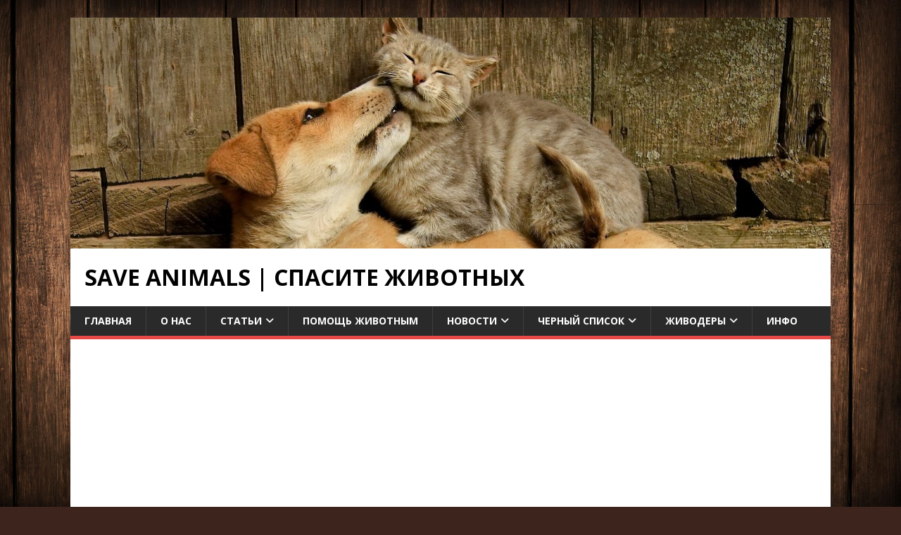

--- FILE ---
content_type: text/html; charset=UTF-8
request_url: https://save-animals.info/archives/4701
body_size: 18086
content:
<!DOCTYPE html>
<html class="no-js" lang="ru-RU">
<head>
<meta charset="UTF-8">
<meta name="viewport" content="width=device-width, initial-scale=1.0">
<link rel="profile" href="https://gmpg.org/xfn/11" />
<title>Жестокий Египет &#8212; Save Animals | Спасите Животных</title>
<meta name='robots' content='max-image-preview:large' />
	<style>img:is([sizes="auto" i], [sizes^="auto," i]) { contain-intrinsic-size: 3000px 1500px }</style>
	<link rel='dns-prefetch' href='//secure.gravatar.com' />
<link rel='dns-prefetch' href='//stats.wp.com' />
<link rel='dns-prefetch' href='//fonts.googleapis.com' />
<link rel='dns-prefetch' href='//v0.wordpress.com' />
<link rel='dns-prefetch' href='//www.googletagmanager.com' />
<link rel='dns-prefetch' href='//pagead2.googlesyndication.com' />
<link rel="alternate" type="application/rss+xml" title="Save Animals | Спасите Животных &raquo; Лента" href="https://save-animals.info/feed" />
<link rel="alternate" type="application/rss+xml" title="Save Animals | Спасите Животных &raquo; Лента комментариев" href="https://save-animals.info/comments/feed" />
<link rel="alternate" type="application/rss+xml" title="Save Animals | Спасите Животных &raquo; Лента комментариев к &laquo;Жестокий Египет&raquo;" href="https://save-animals.info/archives/4701/feed" />
<script type="5292f4beee5b9d7c358344db-text/javascript">
/* <![CDATA[ */
window._wpemojiSettings = {"baseUrl":"https:\/\/s.w.org\/images\/core\/emoji\/16.0.1\/72x72\/","ext":".png","svgUrl":"https:\/\/s.w.org\/images\/core\/emoji\/16.0.1\/svg\/","svgExt":".svg","source":{"concatemoji":"https:\/\/save-animals.info\/wp-includes\/js\/wp-emoji-release.min.js?ver=6.8.3"}};
/*! This file is auto-generated */
!function(s,n){var o,i,e;function c(e){try{var t={supportTests:e,timestamp:(new Date).valueOf()};sessionStorage.setItem(o,JSON.stringify(t))}catch(e){}}function p(e,t,n){e.clearRect(0,0,e.canvas.width,e.canvas.height),e.fillText(t,0,0);var t=new Uint32Array(e.getImageData(0,0,e.canvas.width,e.canvas.height).data),a=(e.clearRect(0,0,e.canvas.width,e.canvas.height),e.fillText(n,0,0),new Uint32Array(e.getImageData(0,0,e.canvas.width,e.canvas.height).data));return t.every(function(e,t){return e===a[t]})}function u(e,t){e.clearRect(0,0,e.canvas.width,e.canvas.height),e.fillText(t,0,0);for(var n=e.getImageData(16,16,1,1),a=0;a<n.data.length;a++)if(0!==n.data[a])return!1;return!0}function f(e,t,n,a){switch(t){case"flag":return n(e,"\ud83c\udff3\ufe0f\u200d\u26a7\ufe0f","\ud83c\udff3\ufe0f\u200b\u26a7\ufe0f")?!1:!n(e,"\ud83c\udde8\ud83c\uddf6","\ud83c\udde8\u200b\ud83c\uddf6")&&!n(e,"\ud83c\udff4\udb40\udc67\udb40\udc62\udb40\udc65\udb40\udc6e\udb40\udc67\udb40\udc7f","\ud83c\udff4\u200b\udb40\udc67\u200b\udb40\udc62\u200b\udb40\udc65\u200b\udb40\udc6e\u200b\udb40\udc67\u200b\udb40\udc7f");case"emoji":return!a(e,"\ud83e\udedf")}return!1}function g(e,t,n,a){var r="undefined"!=typeof WorkerGlobalScope&&self instanceof WorkerGlobalScope?new OffscreenCanvas(300,150):s.createElement("canvas"),o=r.getContext("2d",{willReadFrequently:!0}),i=(o.textBaseline="top",o.font="600 32px Arial",{});return e.forEach(function(e){i[e]=t(o,e,n,a)}),i}function t(e){var t=s.createElement("script");t.src=e,t.defer=!0,s.head.appendChild(t)}"undefined"!=typeof Promise&&(o="wpEmojiSettingsSupports",i=["flag","emoji"],n.supports={everything:!0,everythingExceptFlag:!0},e=new Promise(function(e){s.addEventListener("DOMContentLoaded",e,{once:!0})}),new Promise(function(t){var n=function(){try{var e=JSON.parse(sessionStorage.getItem(o));if("object"==typeof e&&"number"==typeof e.timestamp&&(new Date).valueOf()<e.timestamp+604800&&"object"==typeof e.supportTests)return e.supportTests}catch(e){}return null}();if(!n){if("undefined"!=typeof Worker&&"undefined"!=typeof OffscreenCanvas&&"undefined"!=typeof URL&&URL.createObjectURL&&"undefined"!=typeof Blob)try{var e="postMessage("+g.toString()+"("+[JSON.stringify(i),f.toString(),p.toString(),u.toString()].join(",")+"));",a=new Blob([e],{type:"text/javascript"}),r=new Worker(URL.createObjectURL(a),{name:"wpTestEmojiSupports"});return void(r.onmessage=function(e){c(n=e.data),r.terminate(),t(n)})}catch(e){}c(n=g(i,f,p,u))}t(n)}).then(function(e){for(var t in e)n.supports[t]=e[t],n.supports.everything=n.supports.everything&&n.supports[t],"flag"!==t&&(n.supports.everythingExceptFlag=n.supports.everythingExceptFlag&&n.supports[t]);n.supports.everythingExceptFlag=n.supports.everythingExceptFlag&&!n.supports.flag,n.DOMReady=!1,n.readyCallback=function(){n.DOMReady=!0}}).then(function(){return e}).then(function(){var e;n.supports.everything||(n.readyCallback(),(e=n.source||{}).concatemoji?t(e.concatemoji):e.wpemoji&&e.twemoji&&(t(e.twemoji),t(e.wpemoji)))}))}((window,document),window._wpemojiSettings);
/* ]]> */
</script>
<link rel='stylesheet' id='jetpack_related-posts-css' href='https://save-animals.info/wp-content/plugins/jetpack/modules/related-posts/related-posts.css?ver=20240116' type='text/css' media='all' />
<style id='wp-emoji-styles-inline-css' type='text/css'>

	img.wp-smiley, img.emoji {
		display: inline !important;
		border: none !important;
		box-shadow: none !important;
		height: 1em !important;
		width: 1em !important;
		margin: 0 0.07em !important;
		vertical-align: -0.1em !important;
		background: none !important;
		padding: 0 !important;
	}
</style>
<link rel='stylesheet' id='wp-block-library-css' href='https://save-animals.info/wp-includes/css/dist/block-library/style.min.css?ver=6.8.3' type='text/css' media='all' />
<style id='classic-theme-styles-inline-css' type='text/css'>
/*! This file is auto-generated */
.wp-block-button__link{color:#fff;background-color:#32373c;border-radius:9999px;box-shadow:none;text-decoration:none;padding:calc(.667em + 2px) calc(1.333em + 2px);font-size:1.125em}.wp-block-file__button{background:#32373c;color:#fff;text-decoration:none}
</style>
<link rel='stylesheet' id='mediaelement-css' href='https://save-animals.info/wp-includes/js/mediaelement/mediaelementplayer-legacy.min.css?ver=4.2.17' type='text/css' media='all' />
<link rel='stylesheet' id='wp-mediaelement-css' href='https://save-animals.info/wp-includes/js/mediaelement/wp-mediaelement.min.css?ver=6.8.3' type='text/css' media='all' />
<style id='jetpack-sharing-buttons-style-inline-css' type='text/css'>
.jetpack-sharing-buttons__services-list{display:flex;flex-direction:row;flex-wrap:wrap;gap:0;list-style-type:none;margin:5px;padding:0}.jetpack-sharing-buttons__services-list.has-small-icon-size{font-size:12px}.jetpack-sharing-buttons__services-list.has-normal-icon-size{font-size:16px}.jetpack-sharing-buttons__services-list.has-large-icon-size{font-size:24px}.jetpack-sharing-buttons__services-list.has-huge-icon-size{font-size:36px}@media print{.jetpack-sharing-buttons__services-list{display:none!important}}.editor-styles-wrapper .wp-block-jetpack-sharing-buttons{gap:0;padding-inline-start:0}ul.jetpack-sharing-buttons__services-list.has-background{padding:1.25em 2.375em}
</style>
<style id='global-styles-inline-css' type='text/css'>
:root{--wp--preset--aspect-ratio--square: 1;--wp--preset--aspect-ratio--4-3: 4/3;--wp--preset--aspect-ratio--3-4: 3/4;--wp--preset--aspect-ratio--3-2: 3/2;--wp--preset--aspect-ratio--2-3: 2/3;--wp--preset--aspect-ratio--16-9: 16/9;--wp--preset--aspect-ratio--9-16: 9/16;--wp--preset--color--black: #000000;--wp--preset--color--cyan-bluish-gray: #abb8c3;--wp--preset--color--white: #ffffff;--wp--preset--color--pale-pink: #f78da7;--wp--preset--color--vivid-red: #cf2e2e;--wp--preset--color--luminous-vivid-orange: #ff6900;--wp--preset--color--luminous-vivid-amber: #fcb900;--wp--preset--color--light-green-cyan: #7bdcb5;--wp--preset--color--vivid-green-cyan: #00d084;--wp--preset--color--pale-cyan-blue: #8ed1fc;--wp--preset--color--vivid-cyan-blue: #0693e3;--wp--preset--color--vivid-purple: #9b51e0;--wp--preset--gradient--vivid-cyan-blue-to-vivid-purple: linear-gradient(135deg,rgba(6,147,227,1) 0%,rgb(155,81,224) 100%);--wp--preset--gradient--light-green-cyan-to-vivid-green-cyan: linear-gradient(135deg,rgb(122,220,180) 0%,rgb(0,208,130) 100%);--wp--preset--gradient--luminous-vivid-amber-to-luminous-vivid-orange: linear-gradient(135deg,rgba(252,185,0,1) 0%,rgba(255,105,0,1) 100%);--wp--preset--gradient--luminous-vivid-orange-to-vivid-red: linear-gradient(135deg,rgba(255,105,0,1) 0%,rgb(207,46,46) 100%);--wp--preset--gradient--very-light-gray-to-cyan-bluish-gray: linear-gradient(135deg,rgb(238,238,238) 0%,rgb(169,184,195) 100%);--wp--preset--gradient--cool-to-warm-spectrum: linear-gradient(135deg,rgb(74,234,220) 0%,rgb(151,120,209) 20%,rgb(207,42,186) 40%,rgb(238,44,130) 60%,rgb(251,105,98) 80%,rgb(254,248,76) 100%);--wp--preset--gradient--blush-light-purple: linear-gradient(135deg,rgb(255,206,236) 0%,rgb(152,150,240) 100%);--wp--preset--gradient--blush-bordeaux: linear-gradient(135deg,rgb(254,205,165) 0%,rgb(254,45,45) 50%,rgb(107,0,62) 100%);--wp--preset--gradient--luminous-dusk: linear-gradient(135deg,rgb(255,203,112) 0%,rgb(199,81,192) 50%,rgb(65,88,208) 100%);--wp--preset--gradient--pale-ocean: linear-gradient(135deg,rgb(255,245,203) 0%,rgb(182,227,212) 50%,rgb(51,167,181) 100%);--wp--preset--gradient--electric-grass: linear-gradient(135deg,rgb(202,248,128) 0%,rgb(113,206,126) 100%);--wp--preset--gradient--midnight: linear-gradient(135deg,rgb(2,3,129) 0%,rgb(40,116,252) 100%);--wp--preset--font-size--small: 13px;--wp--preset--font-size--medium: 20px;--wp--preset--font-size--large: 36px;--wp--preset--font-size--x-large: 42px;--wp--preset--spacing--20: 0.44rem;--wp--preset--spacing--30: 0.67rem;--wp--preset--spacing--40: 1rem;--wp--preset--spacing--50: 1.5rem;--wp--preset--spacing--60: 2.25rem;--wp--preset--spacing--70: 3.38rem;--wp--preset--spacing--80: 5.06rem;--wp--preset--shadow--natural: 6px 6px 9px rgba(0, 0, 0, 0.2);--wp--preset--shadow--deep: 12px 12px 50px rgba(0, 0, 0, 0.4);--wp--preset--shadow--sharp: 6px 6px 0px rgba(0, 0, 0, 0.2);--wp--preset--shadow--outlined: 6px 6px 0px -3px rgba(255, 255, 255, 1), 6px 6px rgba(0, 0, 0, 1);--wp--preset--shadow--crisp: 6px 6px 0px rgba(0, 0, 0, 1);}:where(.is-layout-flex){gap: 0.5em;}:where(.is-layout-grid){gap: 0.5em;}body .is-layout-flex{display: flex;}.is-layout-flex{flex-wrap: wrap;align-items: center;}.is-layout-flex > :is(*, div){margin: 0;}body .is-layout-grid{display: grid;}.is-layout-grid > :is(*, div){margin: 0;}:where(.wp-block-columns.is-layout-flex){gap: 2em;}:where(.wp-block-columns.is-layout-grid){gap: 2em;}:where(.wp-block-post-template.is-layout-flex){gap: 1.25em;}:where(.wp-block-post-template.is-layout-grid){gap: 1.25em;}.has-black-color{color: var(--wp--preset--color--black) !important;}.has-cyan-bluish-gray-color{color: var(--wp--preset--color--cyan-bluish-gray) !important;}.has-white-color{color: var(--wp--preset--color--white) !important;}.has-pale-pink-color{color: var(--wp--preset--color--pale-pink) !important;}.has-vivid-red-color{color: var(--wp--preset--color--vivid-red) !important;}.has-luminous-vivid-orange-color{color: var(--wp--preset--color--luminous-vivid-orange) !important;}.has-luminous-vivid-amber-color{color: var(--wp--preset--color--luminous-vivid-amber) !important;}.has-light-green-cyan-color{color: var(--wp--preset--color--light-green-cyan) !important;}.has-vivid-green-cyan-color{color: var(--wp--preset--color--vivid-green-cyan) !important;}.has-pale-cyan-blue-color{color: var(--wp--preset--color--pale-cyan-blue) !important;}.has-vivid-cyan-blue-color{color: var(--wp--preset--color--vivid-cyan-blue) !important;}.has-vivid-purple-color{color: var(--wp--preset--color--vivid-purple) !important;}.has-black-background-color{background-color: var(--wp--preset--color--black) !important;}.has-cyan-bluish-gray-background-color{background-color: var(--wp--preset--color--cyan-bluish-gray) !important;}.has-white-background-color{background-color: var(--wp--preset--color--white) !important;}.has-pale-pink-background-color{background-color: var(--wp--preset--color--pale-pink) !important;}.has-vivid-red-background-color{background-color: var(--wp--preset--color--vivid-red) !important;}.has-luminous-vivid-orange-background-color{background-color: var(--wp--preset--color--luminous-vivid-orange) !important;}.has-luminous-vivid-amber-background-color{background-color: var(--wp--preset--color--luminous-vivid-amber) !important;}.has-light-green-cyan-background-color{background-color: var(--wp--preset--color--light-green-cyan) !important;}.has-vivid-green-cyan-background-color{background-color: var(--wp--preset--color--vivid-green-cyan) !important;}.has-pale-cyan-blue-background-color{background-color: var(--wp--preset--color--pale-cyan-blue) !important;}.has-vivid-cyan-blue-background-color{background-color: var(--wp--preset--color--vivid-cyan-blue) !important;}.has-vivid-purple-background-color{background-color: var(--wp--preset--color--vivid-purple) !important;}.has-black-border-color{border-color: var(--wp--preset--color--black) !important;}.has-cyan-bluish-gray-border-color{border-color: var(--wp--preset--color--cyan-bluish-gray) !important;}.has-white-border-color{border-color: var(--wp--preset--color--white) !important;}.has-pale-pink-border-color{border-color: var(--wp--preset--color--pale-pink) !important;}.has-vivid-red-border-color{border-color: var(--wp--preset--color--vivid-red) !important;}.has-luminous-vivid-orange-border-color{border-color: var(--wp--preset--color--luminous-vivid-orange) !important;}.has-luminous-vivid-amber-border-color{border-color: var(--wp--preset--color--luminous-vivid-amber) !important;}.has-light-green-cyan-border-color{border-color: var(--wp--preset--color--light-green-cyan) !important;}.has-vivid-green-cyan-border-color{border-color: var(--wp--preset--color--vivid-green-cyan) !important;}.has-pale-cyan-blue-border-color{border-color: var(--wp--preset--color--pale-cyan-blue) !important;}.has-vivid-cyan-blue-border-color{border-color: var(--wp--preset--color--vivid-cyan-blue) !important;}.has-vivid-purple-border-color{border-color: var(--wp--preset--color--vivid-purple) !important;}.has-vivid-cyan-blue-to-vivid-purple-gradient-background{background: var(--wp--preset--gradient--vivid-cyan-blue-to-vivid-purple) !important;}.has-light-green-cyan-to-vivid-green-cyan-gradient-background{background: var(--wp--preset--gradient--light-green-cyan-to-vivid-green-cyan) !important;}.has-luminous-vivid-amber-to-luminous-vivid-orange-gradient-background{background: var(--wp--preset--gradient--luminous-vivid-amber-to-luminous-vivid-orange) !important;}.has-luminous-vivid-orange-to-vivid-red-gradient-background{background: var(--wp--preset--gradient--luminous-vivid-orange-to-vivid-red) !important;}.has-very-light-gray-to-cyan-bluish-gray-gradient-background{background: var(--wp--preset--gradient--very-light-gray-to-cyan-bluish-gray) !important;}.has-cool-to-warm-spectrum-gradient-background{background: var(--wp--preset--gradient--cool-to-warm-spectrum) !important;}.has-blush-light-purple-gradient-background{background: var(--wp--preset--gradient--blush-light-purple) !important;}.has-blush-bordeaux-gradient-background{background: var(--wp--preset--gradient--blush-bordeaux) !important;}.has-luminous-dusk-gradient-background{background: var(--wp--preset--gradient--luminous-dusk) !important;}.has-pale-ocean-gradient-background{background: var(--wp--preset--gradient--pale-ocean) !important;}.has-electric-grass-gradient-background{background: var(--wp--preset--gradient--electric-grass) !important;}.has-midnight-gradient-background{background: var(--wp--preset--gradient--midnight) !important;}.has-small-font-size{font-size: var(--wp--preset--font-size--small) !important;}.has-medium-font-size{font-size: var(--wp--preset--font-size--medium) !important;}.has-large-font-size{font-size: var(--wp--preset--font-size--large) !important;}.has-x-large-font-size{font-size: var(--wp--preset--font-size--x-large) !important;}
:where(.wp-block-post-template.is-layout-flex){gap: 1.25em;}:where(.wp-block-post-template.is-layout-grid){gap: 1.25em;}
:where(.wp-block-columns.is-layout-flex){gap: 2em;}:where(.wp-block-columns.is-layout-grid){gap: 2em;}
:root :where(.wp-block-pullquote){font-size: 1.5em;line-height: 1.6;}
</style>
<link crossorigin="anonymous" rel='stylesheet' id='mh-google-fonts-css' href='https://fonts.googleapis.com/css?family=Open+Sans:400,400italic,700,600' type='text/css' media='all' />
<link rel='stylesheet' id='mh-magazine-lite-css' href='https://save-animals.info/wp-content/themes/mh-magazine-lite/style.css?ver=2.10.0' type='text/css' media='all' />
<link rel='stylesheet' id='mh-font-awesome-css' href='https://save-animals.info/wp-content/themes/mh-magazine-lite/includes/font-awesome.min.css' type='text/css' media='all' />
<link rel='stylesheet' id='sharedaddy-css' href='https://save-animals.info/wp-content/plugins/jetpack/modules/sharedaddy/sharing.css?ver=15.4' type='text/css' media='all' />
<link rel='stylesheet' id='social-logos-css' href='https://save-animals.info/wp-content/plugins/jetpack/_inc/social-logos/social-logos.min.css?ver=15.4' type='text/css' media='all' />
<script type="5292f4beee5b9d7c358344db-text/javascript" id="jetpack_related-posts-js-extra">
/* <![CDATA[ */
var related_posts_js_options = {"post_heading":"h4"};
/* ]]> */
</script>
<script type="5292f4beee5b9d7c358344db-text/javascript" src="https://save-animals.info/wp-content/plugins/jetpack/_inc/build/related-posts/related-posts.min.js?ver=20240116" id="jetpack_related-posts-js"></script>
<script type="5292f4beee5b9d7c358344db-text/javascript" src="https://save-animals.info/wp-includes/js/jquery/jquery.min.js?ver=3.7.1" id="jquery-core-js"></script>
<script type="5292f4beee5b9d7c358344db-text/javascript" src="https://save-animals.info/wp-includes/js/jquery/jquery-migrate.min.js?ver=3.4.1" id="jquery-migrate-js"></script>
<script type="5292f4beee5b9d7c358344db-text/javascript" id="mh-scripts-js-extra">
/* <![CDATA[ */
var mh_magazine = {"text":{"toggle_menu":"\u041f\u0435\u0440\u0435\u043a\u043b\u044e\u0447\u0430\u0442\u0435\u043b\u044c \u043c\u0435\u043d\u044e"}};
/* ]]> */
</script>
<script type="5292f4beee5b9d7c358344db-text/javascript" src="https://save-animals.info/wp-content/themes/mh-magazine-lite/js/scripts.js?ver=2.10.0" id="mh-scripts-js"></script>
<link rel="https://api.w.org/" href="https://save-animals.info/wp-json/" /><link rel="alternate" title="JSON" type="application/json" href="https://save-animals.info/wp-json/wp/v2/posts/4701" /><link rel="EditURI" type="application/rsd+xml" title="RSD" href="https://save-animals.info/xmlrpc.php?rsd" />
<meta name="generator" content="WordPress 6.8.3" />
<link rel="canonical" href="https://save-animals.info/archives/4701" />
<link rel='shortlink' href='https://wp.me/p9GObN-1dP' />
<link rel="alternate" title="oEmbed (JSON)" type="application/json+oembed" href="https://save-animals.info/wp-json/oembed/1.0/embed?url=https%3A%2F%2Fsave-animals.info%2Farchives%2F4701&#038;lang=ru" />
<link rel="alternate" title="oEmbed (XML)" type="text/xml+oembed" href="https://save-animals.info/wp-json/oembed/1.0/embed?url=https%3A%2F%2Fsave-animals.info%2Farchives%2F4701&#038;format=xml&#038;lang=ru" />
<meta name="generator" content="Site Kit by Google 1.170.0" />	<style>img#wpstats{display:none}</style>
		<!--[if lt IE 9]>
<script src="https://save-animals.info/wp-content/themes/mh-magazine-lite/js/css3-mediaqueries.js"></script>
<![endif]-->

<!-- Метатеги Google AdSense, добавленные Site Kit -->
<meta name="google-adsense-platform-account" content="ca-host-pub-2644536267352236">
<meta name="google-adsense-platform-domain" content="sitekit.withgoogle.com">
<!-- Завершите метатеги Google AdSense, добавленные Site Kit -->
<style type="text/css">.recentcomments a{display:inline !important;padding:0 !important;margin:0 !important;}</style><style type="text/css" id="custom-background-css">
body.custom-background { background-color: #3d251d; background-image: url("https://save-animals.info/wp-content/uploads/2024/07/photodune-1279254-2-scaled.jpg"); background-position: right top; background-size: cover; background-repeat: no-repeat; background-attachment: fixed; }
</style>
	<link rel="amphtml" href="https://save-animals.info/archives/4701?amp=1">
<!-- Сниппет Google AdSense, добавленный Site Kit -->
<script type="5292f4beee5b9d7c358344db-text/javascript" async="async" src="https://pagead2.googlesyndication.com/pagead/js/adsbygoogle.js?client=ca-pub-1470394331896516&amp;host=ca-host-pub-2644536267352236" crossorigin="anonymous"></script>

<!-- Конечный сниппет Google AdSense, добавленный Site Kit -->

<!-- Jetpack Open Graph Tags -->
<meta property="og:type" content="article" />
<meta property="og:title" content="Жестокий Египет" />
<meta property="og:url" content="https://save-animals.info/archives/4701" />
<meta property="og:description" content="Тем, кто на этих фото уже не поможешь &#8212; они все мертвы. Невозможно больше молчать о том, что происходит в Египте каждый день. Для многих людей эта страна ассоциируется с недорогим красивым от…" />
<meta property="article:published_time" content="2019-03-06T20:19:49+00:00" />
<meta property="article:modified_time" content="2019-04-03T13:34:48+00:00" />
<meta property="og:site_name" content="Save Animals | Спасите Животных" />
<meta property="og:image" content="https://save-animals.info/wp-content/uploads/2019/03/53230841_10205730013605175_146404723472203776_n.jpg" />
<meta property="og:image:width" content="720" />
<meta property="og:image:height" content="960" />
<meta property="og:image:alt" content="" />
<meta property="og:locale" content="ru_RU" />
<meta name="twitter:text:title" content="Жестокий Египет" />
<meta name="twitter:image" content="https://save-animals.info/wp-content/uploads/2019/03/53230841_10205730013605175_146404723472203776_n.jpg?w=640" />
<meta name="twitter:card" content="summary_large_image" />

<!-- End Jetpack Open Graph Tags -->
<link rel="icon" href="https://save-animals.info/wp-content/uploads/2018/02/cropped-00000-1-32x32.jpg" sizes="32x32" />
<link rel="icon" href="https://save-animals.info/wp-content/uploads/2018/02/cropped-00000-1-192x192.jpg" sizes="192x192" />
<link rel="apple-touch-icon" href="https://save-animals.info/wp-content/uploads/2018/02/cropped-00000-1-180x180.jpg" />
<meta name="msapplication-TileImage" content="https://save-animals.info/wp-content/uploads/2018/02/cropped-00000-1-270x270.jpg" />
		<style type="text/css" id="wp-custom-css">
			.entry-content a {color: #980d0d;}
.inactiveLink {
   cursor: default !important;
}
.sub-menu .menu-item {
	font-weight: 400 !important;
}

.wpforms-field-medium {
	background-color: #eeeeee !important;
}

h3.jp-relatedposts-headline em {
	font-size: 20px !important;
}

		</style>
		</head>
<body id="mh-mobile" class="wp-singular post-template-default single single-post postid-4701 single-format-standard custom-background wp-theme-mh-magazine-lite mh-right-sb" itemscope="itemscope" itemtype="https://schema.org/WebPage">
<div class="mh-container mh-container-outer">
<div class="mh-header-mobile-nav mh-clearfix"></div>
<header class="mh-header" itemscope="itemscope" itemtype="https://schema.org/WPHeader">
	<div class="mh-container mh-container-inner mh-row mh-clearfix">
		<div class="mh-custom-header mh-clearfix">
<a class="mh-header-image-link" href="https://save-animals.info/" title="Save Animals | Спасите Животных" rel="home" data-wpel-link="internal">
<img class="mh-header-image" src="https://save-animals.info/wp-content/uploads/2018/12/cropped-luxfon.com_38388-2.jpg" height="456" width="1500" alt="Save Animals | Спасите Животных" />
</a>
<div class="mh-site-identity">
<div class="mh-site-logo" role="banner" itemscope="itemscope" itemtype="https://schema.org/Brand">
<div class="mh-header-text">
<a class="mh-header-text-link" href="https://save-animals.info/" title="Save Animals | Спасите Животных" rel="home" data-wpel-link="internal">
<h2 class="mh-header-title">Save Animals | Спасите Животных</h2>
</a>
</div>
</div>
</div>
</div>
	</div>
	<div class="mh-main-nav-wrap">
		<nav class="mh-navigation mh-main-nav mh-container mh-container-inner mh-clearfix" itemscope="itemscope" itemtype="https://schema.org/SiteNavigationElement">
			<div class="menu-%d0%bc%d0%b5%d0%bd%d1%8e-%d1%80%d1%83%d1%81%d1%81%d0%ba%d0%b8%d0%b9-container"><ul id="menu-%d0%bc%d0%b5%d0%bd%d1%8e-%d1%80%d1%83%d1%81%d1%81%d0%ba%d0%b8%d0%b9" class="menu"><li id="menu-item-2340" class="menu-item menu-item-type-custom menu-item-object-custom menu-item-home menu-item-2340"><a href="https://save-animals.info" data-wpel-link="internal">Главная</a></li>
<li id="menu-item-2341" class="menu-item menu-item-type-post_type menu-item-object-page menu-item-2341"><a href="https://save-animals.info/about-ru" data-wpel-link="internal">О нас</a></li>
<li id="menu-item-4676" class="menu-item menu-item-type-post_type menu-item-object-page menu-item-has-children menu-item-4676"><a href="https://save-animals.info/articles" data-wpel-link="internal">Статьи</a>
<ul class="sub-menu">
	<li id="menu-item-4596" class="menu-item menu-item-type-post_type menu-item-object-page menu-item-4596"><a href="https://save-animals.info/articles/general-information" data-wpel-link="internal">Общая информация</a></li>
	<li id="menu-item-2342" class="menu-item menu-item-type-post_type menu-item-object-page menu-item-2342"><a href="https://save-animals.info/vet-advice-ru" data-wpel-link="internal">Советы ветврача</a></li>
	<li id="menu-item-4595" class="menu-item menu-item-type-post_type menu-item-object-page menu-item-4595"><a href="https://save-animals.info/articles/home-animals" data-wpel-link="internal">Домашние питомцы</a></li>
	<li id="menu-item-4600" class="menu-item menu-item-type-post_type menu-item-object-page menu-item-4600"><a href="https://save-animals.info/articles/wild-animals" data-wpel-link="internal">Дикие животные</a></li>
	<li id="menu-item-4604" class="menu-item menu-item-type-post_type menu-item-object-page menu-item-4604"><a href="https://save-animals.info/articles/exotic-animals" data-wpel-link="internal">Экзотические животные</a></li>
	<li id="menu-item-4610" class="menu-item menu-item-type-post_type menu-item-object-page menu-item-4610"><a href="https://save-animals.info/articles/birds" data-wpel-link="internal">Птицы</a></li>
	<li id="menu-item-10240" class="menu-item menu-item-type-post_type menu-item-object-page menu-item-10240"><a href="https://save-animals.info/articles/general-information/history" data-wpel-link="internal">История, факты</a></li>
</ul>
</li>
<li id="menu-item-11916" class="menu-item menu-item-type-post_type menu-item-object-page menu-item-11916"><a href="https://save-animals.info/save-animals" data-wpel-link="internal">Помощь животным</a></li>
<li id="menu-item-2704" class="menu-item menu-item-type-post_type menu-item-object-page menu-item-has-children menu-item-2704"><a href="https://save-animals.info/news-ru" data-wpel-link="internal">Новости</a>
<ul class="sub-menu">
	<li id="menu-item-4700" class="menu-item menu-item-type-post_type menu-item-object-page menu-item-4700"><a href="https://save-animals.info/news-ru/europe" data-wpel-link="internal">Европа</a></li>
	<li id="menu-item-4691" class="menu-item menu-item-type-post_type menu-item-object-page menu-item-4691"><a href="https://save-animals.info/news-ru/ukraine" data-wpel-link="internal">Украина</a></li>
	<li id="menu-item-4689" class="menu-item menu-item-type-post_type menu-item-object-page menu-item-4689"><a href="https://save-animals.info/news-ru/asia" data-wpel-link="internal">Азия</a></li>
	<li id="menu-item-4688" class="menu-item menu-item-type-post_type menu-item-object-page menu-item-4688"><a href="https://save-animals.info/news-ru/other-countries" data-wpel-link="internal">Другие страны</a></li>
</ul>
</li>
<li id="menu-item-2344" class="menu-item menu-item-type-post_type menu-item-object-page menu-item-has-children menu-item-2344"><a href="https://save-animals.info/blacklist-ru" data-wpel-link="internal">Черный список</a>
<ul class="sub-menu">
	<li id="menu-item-7073" class="menu-item menu-item-type-post_type menu-item-object-page menu-item-7073"><a href="https://save-animals.info/blacklist-ru/vivisection" data-wpel-link="internal">Вивисекция (опыты на животных)</a></li>
	<li id="menu-item-7080" class="menu-item menu-item-type-post_type menu-item-object-page menu-item-7080"><a href="https://save-animals.info/blacklist-ru/veterinary" data-wpel-link="internal">Ветеринарные учреждения</a></li>
	<li id="menu-item-7090" class="menu-item menu-item-type-post_type menu-item-object-page menu-item-7090"><a href="https://save-animals.info/blacklist-ru/vetapteks" data-wpel-link="internal">Зоотовары и ветаптеки</a></li>
	<li id="menu-item-7094" class="menu-item menu-item-type-post_type menu-item-object-page menu-item-7094"><a href="https://save-animals.info/blacklist-ru/animal-shelters" data-wpel-link="internal">Приюты для животных</a></li>
	<li id="menu-item-7098" class="menu-item menu-item-type-post_type menu-item-object-page menu-item-7098"><a href="https://save-animals.info/blacklist-ru/animal-protection-organizations" data-wpel-link="internal">Зоозащитные организации</a></li>
	<li id="menu-item-7102" class="menu-item menu-item-type-post_type menu-item-object-page menu-item-7102"><a href="https://save-animals.info/blacklist-ru/animal-circuses" data-wpel-link="internal">Развлечения и цирки с животными</a></li>
	<li id="menu-item-7106" class="menu-item menu-item-type-post_type menu-item-object-page menu-item-7106"><a href="https://save-animals.info/blacklist-ru/german-paradise" data-wpel-link="internal">Нелегальный вывоз животных за границу. «Немецкий рай» или «Канадская сказка»</a></li>
</ul>
</li>
<li id="menu-item-2343" class="menu-item menu-item-type-post_type menu-item-object-page menu-item-has-children menu-item-2343"><a href="https://save-animals.info/base-flayer-ru" data-wpel-link="internal">Живодеры</a>
<ul class="sub-menu">
	<li id="menu-item-5838" class="menu-item menu-item-type-post_type menu-item-object-page menu-item-5838"><a href="https://save-animals.info/base-flayer-ru/europe-other-countries" data-wpel-link="internal">Европа и другие страны</a></li>
	<li id="menu-item-5816" class="menu-item menu-item-type-post_type menu-item-object-page menu-item-5816"><a href="https://save-animals.info/base-flayer-ru/ukraine-base" data-wpel-link="internal">Украина</a></li>
	<li id="menu-item-5842" class="menu-item menu-item-type-post_type menu-item-object-page menu-item-5842"><a href="https://save-animals.info/base-flayer-ru/asia-base" data-wpel-link="internal">Азия</a></li>
	<li id="menu-item-5835" class="menu-item menu-item-type-post_type menu-item-object-page menu-item-5835"><a href="https://save-animals.info/base-flayer-ru/russia-base" title="russia-base" data-wpel-link="internal">Россия</a></li>
</ul>
</li>
<li id="menu-item-2702" class="menu-item menu-item-type-post_type menu-item-object-page menu-item-2702"><a href="https://save-animals.info/info-ru" data-wpel-link="internal">Инфо</a></li>
</ul></div>		</nav>
	</div>
</header><div class="mh-wrapper mh-clearfix">
	<div id="main-content" class="mh-content" role="main" itemprop="mainContentOfPage"><article id="post-4701" class="post-4701 post type-post status-publish format-standard has-post-thumbnail hentry category-4 category-248 category-51 tag-1183 tag-1179 tag-1181">
	<header class="entry-header mh-clearfix"><h1 class="entry-title">Жестокий Египет</h1><p class="mh-meta entry-meta">
<span class="entry-meta-date updated"><i class="far fa-clock"></i><a href="https://save-animals.info/archives/date/2019/03" data-wpel-link="internal">06.03.2019</a></span>
<span class="entry-meta-author author vcard"><i class="fa fa-user"></i><a class="fn" href="https://save-animals.info/archives/author/admin" data-wpel-link="internal">admin</a></span>
<span class="entry-meta-categories"><i class="far fa-folder-open"></i><a href="https://save-animals.info/archives/category/%d0%b0%d0%ba%d1%82%d1%83%d0%b0%d0%bb%d1%8c%d0%bd%d0%be" rel="category tag" data-wpel-link="internal">Актуально</a>, <a href="https://save-animals.info/archives/category/%d0%b6%d0%b5%d1%81%d1%82%d0%be%d0%ba%d0%be%d0%b5-%d0%be%d0%b1%d1%80%d0%b0%d1%89%d0%b5%d0%bd%d0%b8%d0%b5-%d1%81-%d0%b6%d0%b8%d0%b2%d0%be%d1%82%d0%bd%d1%8b%d0%bc%d0%b8" rel="category tag" data-wpel-link="internal">жестокое обращение с животными</a>, <a href="https://save-animals.info/archives/category/%d0%bf%d0%be%d0%bc%d0%be%d1%89%d1%8c-%d0%b6%d0%b8%d0%b2%d0%be%d1%82%d0%bd%d1%8b%d0%bc" rel="category tag" data-wpel-link="internal">помощь животным</a></span>
<span class="entry-meta-comments"><i class="far fa-comment"></i><a class="mh-comment-scroll" href="https://save-animals.info/archives/4701#mh-comments" data-wpel-link="internal">0</a></span>
</p>
	</header>
		<div class="entry-content mh-clearfix">
<figure class="entry-thumbnail">
<img src="https://save-animals.info/wp-content/uploads/2019/03/53230841_10205730013605175_146404723472203776_n-678x381.jpg" alt="" title="53230841_10205730013605175_146404723472203776_n" />
</figure>
<p style="text-align: justify;">Тем, кто на этих фото уже не поможешь &#8212; они все мертвы. Невозможно больше молчать о том, что происходит в Египте каждый день. Для многих людей эта страна ассоциируется с недорогим красивым отдыхом и веселым времяпрепровождением. Но для нас, кто здесь живет и каждый день выходит на улицу, что бы спасать и видеть боль очередного умирающего в муках животного &#8212; это одна из самых жестоких стран по отношению к животным.</p>
<p><span id="more-4701"></span></p>
<p style="text-align: justify;">Я не буду сейчас выставлять фото замученных лошадок и осликов, так как этот текст о собаках и кошках.</p>
<p style="text-align: justify;">Каждый день в Египте убивают бродячих котов и собак, которые совершенно не агрессивны. На фото спасенные еще котенком и щенком собака Ника и котик Максик. Они жили и ели вместе, защищали друг друга от опасности, согревали от холода.</p>
<figure id="attachment_4706" aria-describedby="caption-attachment-4706" style="width: 540px" class="wp-caption aligncenter"><a href="https://save-animals.info/wp-content/uploads/2019/03/1.jpg" target="_blank" rel="noopener noreferrer" data-wpel-link="internal"><img fetchpriority="high" decoding="async" class="wp-image-4706 size-full" title="Спасенные еще котенком и щенком собака Ника и котик Максик" src="https://save-animals.info/wp-content/uploads/2019/03/1.jpg" alt="" width="540" height="960" srcset="https://save-animals.info/wp-content/uploads/2019/03/1.jpg 540w, https://save-animals.info/wp-content/uploads/2019/03/1-169x300.jpg 169w" sizes="(max-width: 540px) 100vw, 540px" /></a><figcaption id="caption-attachment-4706" class="wp-caption-text">Спасенные еще котенком и щенком собака Ника и котик Максик</figcaption></figure>
<figure id="attachment_4707" aria-describedby="caption-attachment-4707" style="width: 724px" class="wp-caption aligncenter"><a href="https://save-animals.info/wp-content/uploads/2019/03/2-1.jpg" target="_blank" rel="noopener noreferrer" data-wpel-link="internal"><img decoding="async" class="wp-image-4707 size-full" title="Спасенные еще котенком и щенком собака Ника и котик Максик" src="https://save-animals.info/wp-content/uploads/2019/03/2-1.jpg" alt="" width="724" height="960" srcset="https://save-animals.info/wp-content/uploads/2019/03/2-1.jpg 724w, https://save-animals.info/wp-content/uploads/2019/03/2-1-226x300.jpg 226w" sizes="(max-width: 724px) 100vw, 724px" /></a><figcaption id="caption-attachment-4707" class="wp-caption-text">Спасенные еще котенком и щенком собака Ника и котик Максик</figcaption></figure>
<figure id="attachment_4708" aria-describedby="caption-attachment-4708" style="width: 480px" class="wp-caption aligncenter"><a href="https://save-animals.info/wp-content/uploads/2019/03/3.jpg" target="_blank" rel="noopener noreferrer" data-wpel-link="internal"><img decoding="async" class="wp-image-4708 size-full" title="Их жестоко убили, неразлучных и преданных друг другу по последнего вздоха" src="https://save-animals.info/wp-content/uploads/2019/03/3.jpg" alt="" width="480" height="960" srcset="https://save-animals.info/wp-content/uploads/2019/03/3.jpg 480w, https://save-animals.info/wp-content/uploads/2019/03/3-150x300.jpg 150w" sizes="(max-width: 480px) 100vw, 480px" /></a><figcaption id="caption-attachment-4708" class="wp-caption-text">Их жестоко убили, неразлучных и преданных друг другу по последнего вздоха</figcaption></figure>
<p style="text-align: justify;">Домом для них была просто картонка, постеленная на земле. Но их как и тысячи других животных Египта &#8212; убили, убили жестоко и они умирали в муках&#8230;.</p>
<p style="text-align: justify;">В Египте почти нет людей, занимающихся спасением животных &#8212; их очень мало! Здесь нет приютов и зоозащитных организаций. Я бы уже давно уехала отсюда, так как море и пляжи давно не радуют. Но тогда огромное количество животных не будет спасено, а так есть шанс хоть для кого-то вырваться из этого ада.</p>
<figure id="attachment_4711" aria-describedby="caption-attachment-4711" style="width: 960px" class="wp-caption aligncenter"><a href="https://save-animals.info/wp-content/uploads/2019/03/53121235_10205730014085187_5237064421007687680_n.jpg" target="_blank" rel="noopener noreferrer" data-wpel-link="internal"><img loading="lazy" decoding="async" class="wp-image-4711 size-full" title="Египетский ад" src="https://save-animals.info/wp-content/uploads/2019/03/53121235_10205730014085187_5237064421007687680_n.jpg" alt="" width="960" height="708" srcset="https://save-animals.info/wp-content/uploads/2019/03/53121235_10205730014085187_5237064421007687680_n.jpg 960w, https://save-animals.info/wp-content/uploads/2019/03/53121235_10205730014085187_5237064421007687680_n-300x221.jpg 300w, https://save-animals.info/wp-content/uploads/2019/03/53121235_10205730014085187_5237064421007687680_n-768x566.jpg 768w, https://save-animals.info/wp-content/uploads/2019/03/53121235_10205730014085187_5237064421007687680_n-80x60.jpg 80w" sizes="auto, (max-width: 960px) 100vw, 960px" /></a><figcaption id="caption-attachment-4711" class="wp-caption-text">Египетский ад</figcaption></figure>
<figure id="attachment_4713" aria-describedby="caption-attachment-4713" style="width: 960px" class="wp-caption aligncenter"><a href="https://save-animals.info/wp-content/uploads/2019/03/53525878_10205730014485197_7559114974644142080_n.jpg" target="_blank" rel="noopener noreferrer" data-wpel-link="internal"><img loading="lazy" decoding="async" class="wp-image-4713 size-full" title="Египетский ад" src="https://save-animals.info/wp-content/uploads/2019/03/53525878_10205730014485197_7559114974644142080_n.jpg" alt="" width="960" height="710" srcset="https://save-animals.info/wp-content/uploads/2019/03/53525878_10205730014485197_7559114974644142080_n.jpg 960w, https://save-animals.info/wp-content/uploads/2019/03/53525878_10205730014485197_7559114974644142080_n-300x222.jpg 300w, https://save-animals.info/wp-content/uploads/2019/03/53525878_10205730014485197_7559114974644142080_n-768x568.jpg 768w, https://save-animals.info/wp-content/uploads/2019/03/53525878_10205730014485197_7559114974644142080_n-80x60.jpg 80w" sizes="auto, (max-width: 960px) 100vw, 960px" /></a><figcaption id="caption-attachment-4713" class="wp-caption-text">Египетский ад</figcaption></figure>
<figure id="attachment_4714" aria-describedby="caption-attachment-4714" style="width: 576px" class="wp-caption aligncenter"><a href="https://save-animals.info/wp-content/uploads/2019/03/53726510_10205730014045186_4828923076257251328_n.jpg" target="_blank" rel="noopener noreferrer" data-wpel-link="internal"><img loading="lazy" decoding="async" class="wp-image-4714 size-full" title="Египетский ад" src="https://save-animals.info/wp-content/uploads/2019/03/53726510_10205730014045186_4828923076257251328_n.jpg" alt="" width="576" height="447" srcset="https://save-animals.info/wp-content/uploads/2019/03/53726510_10205730014045186_4828923076257251328_n.jpg 576w, https://save-animals.info/wp-content/uploads/2019/03/53726510_10205730014045186_4828923076257251328_n-300x233.jpg 300w" sizes="auto, (max-width: 576px) 100vw, 576px" /></a><figcaption id="caption-attachment-4714" class="wp-caption-text">Египетский ад</figcaption></figure>
<figure id="attachment_4712" aria-describedby="caption-attachment-4712" style="width: 720px" class="wp-caption aligncenter"><a href="https://save-animals.info/wp-content/uploads/2019/03/53230841_10205730013605175_146404723472203776_n.jpg" target="_blank" rel="noopener noreferrer" data-wpel-link="internal"><img loading="lazy" decoding="async" class="wp-image-4712 size-full" title="Египетский ад" src="https://save-animals.info/wp-content/uploads/2019/03/53230841_10205730013605175_146404723472203776_n.jpg" alt="" width="720" height="960" srcset="https://save-animals.info/wp-content/uploads/2019/03/53230841_10205730013605175_146404723472203776_n.jpg 720w, https://save-animals.info/wp-content/uploads/2019/03/53230841_10205730013605175_146404723472203776_n-225x300.jpg 225w" sizes="auto, (max-width: 720px) 100vw, 720px" /></a><figcaption id="caption-attachment-4712" class="wp-caption-text">Египетский ад</figcaption></figure>
<p style="text-align: justify;"><strong>Когда вы приезжаете отдыхать в Египет &#8212; свяжитесь с группой волонтеров и попытайтесь помочь им хоть чем-нибудь.</strong> Я всегда рада любой банке консервов, так как везде огромное количество голодных животных. Или просто купите корм и покормите котиков и собачек. Кому хочется хоть как-то помочь животным &#8212; <a href="https://www.facebook.com/ira.shumeyko" target="_blank" rel="noopener noreferrer nofollow external" data-wpel-link="external"><strong>заходите на мою страницу в ФБ</strong></a> и, возможно, вы выберите кого-нибудь для своей семьи и животное может приехать к вам !!! Спасибо большое !!!!</p>
<p><strong>Автор текста:</strong> <em>Ирина Шумейко</em></p>
<p><strong>Редакция:</strong> <a href="https://save-animals.info" target="_blank" rel="noopener noreferrer" data-wpel-link="internal">save-animals.info</a></p>
<div class="sharedaddy sd-sharing-enabled"><div class="robots-nocontent sd-block sd-social sd-social-icon-text sd-sharing"><h3 class="sd-title">Поделиться ссылкой:</h3><div class="sd-content"><ul><li class="share-facebook"><a rel="nofollow noopener noreferrer" data-shared="sharing-facebook-4701" class="share-facebook sd-button share-icon" href="https://save-animals.info/archives/4701?share=facebook" target="_blank" aria-labelledby="sharing-facebook-4701" data-wpel-link="internal">
				<span id="sharing-facebook-4701" hidden>Нажмите, чтобы открыть на Facebook (Открывается в новом окне)</span>
				<span>Facebook</span>
			</a></li><li class="share-x"><a rel="nofollow noopener noreferrer" data-shared="sharing-x-4701" class="share-x sd-button share-icon" href="https://save-animals.info/archives/4701?share=x" target="_blank" aria-labelledby="sharing-x-4701" data-wpel-link="internal">
				<span id="sharing-x-4701" hidden>Нажмите, чтобы поделиться в X (Открывается в новом окне)</span>
				<span>X</span>
			</a></li><li class="share-end"></li></ul></div></div></div>
<div id='jp-relatedposts' class='jp-relatedposts' >
	<h3 class="jp-relatedposts-headline"><em>Возможно вам будут интересны эти статьи:</em></h3>
</div>	</div><div class="entry-tags mh-clearfix"><i class="fa fa-tag"></i><ul><li><a href="https://save-animals.info/archives/tag/%d0%b2-%d0%b5%d0%b3%d0%b8%d0%bf%d1%82%d0%b5-%d1%83%d0%b1%d0%b8%d0%b2%d0%b0%d1%8e%d1%82-%d0%b6%d0%b8%d0%b2%d0%be%d1%82%d0%bd%d1%8b%d1%85" rel="tag" data-wpel-link="internal">в египте убивают животных</a></li><li><a href="https://save-animals.info/archives/tag/%d0%b5%d0%b3%d0%b8%d0%bf%d0%b5%d1%82%d1%81%d0%ba%d0%b8%d0%b9-%d0%b0%d0%b4" rel="tag" data-wpel-link="internal">египетский ад</a></li><li><a href="https://save-animals.info/archives/tag/%d0%b6%d0%b5%d1%81%d1%82%d0%be%d0%ba%d0%b8%d0%b9-%d0%b5%d0%b3%d0%b8%d0%bf%d0%b5%d1%82" rel="tag" data-wpel-link="internal">жестокий египет</a></li></ul></div></article><nav class="mh-post-nav mh-row mh-clearfix" itemscope="itemscope" itemtype="https://schema.org/SiteNavigationElement">
<div class="mh-col-1-2 mh-post-nav-item mh-post-nav-prev">
<a href="https://save-animals.info/archives/4577" rel="prev" data-wpel-link="internal"><img width="80" height="60" src="https://save-animals.info/wp-content/uploads/2019/03/111-80x60.jpg" class="attachment-mh-magazine-lite-small size-mh-magazine-lite-small wp-post-image" alt="" decoding="async" loading="lazy" srcset="https://save-animals.info/wp-content/uploads/2019/03/111-80x60.jpg 80w, https://save-animals.info/wp-content/uploads/2019/03/111-300x228.jpg 300w, https://save-animals.info/wp-content/uploads/2019/03/111-326x245.jpg 326w, https://save-animals.info/wp-content/uploads/2019/03/111.jpg 570w" sizes="auto, (max-width: 80px) 100vw, 80px" /><span>Предыдущая</span><p>Якутия. Догхантер: народный депутат Павел Ксенофонтов призывает отстреливать собак</p></a></div>
<div class="mh-col-1-2 mh-post-nav-item mh-post-nav-next">
<a href="https://save-animals.info/archives/4763" rel="next" data-wpel-link="internal"><img width="80" height="60" src="https://save-animals.info/wp-content/uploads/2019/03/111-2-80x60.jpg" class="attachment-mh-magazine-lite-small size-mh-magazine-lite-small wp-post-image" alt="" decoding="async" loading="lazy" srcset="https://save-animals.info/wp-content/uploads/2019/03/111-2-80x60.jpg 80w, https://save-animals.info/wp-content/uploads/2019/03/111-2-678x509.jpg 678w, https://save-animals.info/wp-content/uploads/2019/03/111-2-326x245.jpg 326w" sizes="auto, (max-width: 80px) 100vw, 80px" /><span>Следующая</span><p>В Кривом Роге полицейский издевался над собакой &#8212; насадил на вилы и хотел сжечь</p></a></div>
</nav>
		<h4 id="mh-comments" class="mh-widget-title mh-comment-form-title">
			<span class="mh-widget-title-inner">
				Оставьте первый комментарий			</span>
		</h4>	<div id="respond" class="comment-respond">
		<h3 id="reply-title" class="comment-reply-title">Отправить ответ <small><a rel="nofollow" id="cancel-comment-reply-link" href="/archives/4701#respond" style="display:none;" data-wpel-link="internal">Отменить ответ</a></small></h3><p class="must-log-in">Для отправки комментария вам необходимо <a href="https://save-animals.info/wp-login.php?redirect_to=https%3A%2F%2Fsave-animals.info%2Farchives%2F4701" data-wpel-link="internal">авторизоваться</a>.</p>	</div><!-- #respond -->
		</div>
	<aside class="mh-widget-col-1 mh-sidebar" itemscope="itemscope" itemtype="https://schema.org/WPSideBar"><div id="search-6" class="mh-widget widget_search"><h4 class="mh-widget-title"><span class="mh-widget-title-inner">Поиск по сайту</span></h4><form role="search" method="get" class="search-form" action="https://save-animals.info/">
				<label>
					<span class="screen-reader-text">Найти:</span>
					<input type="search" class="search-field" placeholder="Поиск&hellip;" value="" name="s" />
				</label>
				<input type="submit" class="search-submit" value="Поиск" />
			</form></div><div id="media_gallery-2" class="mh-widget widget_media_gallery"><h4 class="mh-widget-title"><span class="mh-widget-title-inner">Наши животные</span></h4><p class="jetpack-slideshow-noscript robots-nocontent">Это слайд-шоу требует JavaScript.</p><div id="gallery-4701-1-slideshow" class="jetpack-slideshow-window jetpack-slideshow jetpack-slideshow-black" data-trans="fade" data-autostart="1" data-gallery="[{&quot;src&quot;:&quot;https:\/\/save-animals.info\/wp-content\/uploads\/2018\/11\/1-pH0jZbWFZzam3xfZxymHYw-1024x774.jpeg&quot;,&quot;id&quot;:&quot;2362&quot;,&quot;title&quot;:&quot;1 pH0jZbWFZzam3xfZxymHYw&quot;,&quot;alt&quot;:&quot;&quot;,&quot;caption&quot;:&quot;&quot;,&quot;itemprop&quot;:&quot;image&quot;},{&quot;src&quot;:&quot;https:\/\/save-animals.info\/wp-content\/uploads\/2018\/11\/\u041b\u044e\u0431\u0438\u0442\u0435-\u0436\u0438\u0432\u0443\u044e-\u043f\u0440\u0438\u0440\u043e\u0434\u0443-3.jpg&quot;,&quot;id&quot;:&quot;2487&quot;,&quot;title&quot;:&quot;\u041b\u044e\u0431\u0438\u0442\u0435 \u0436\u0438\u0432\u0443\u044e \u043f\u0440\u0438\u0440\u043e\u0434\u0443 (3)&quot;,&quot;alt&quot;:&quot;&quot;,&quot;caption&quot;:&quot;&quot;,&quot;itemprop&quot;:&quot;image&quot;},{&quot;src&quot;:&quot;https:\/\/save-animals.info\/wp-content\/uploads\/2018\/11\/ESiOQ-MltDc.jpg&quot;,&quot;id&quot;:&quot;2381&quot;,&quot;title&quot;:&quot;ESiOQ-MltDc&quot;,&quot;alt&quot;:&quot;&quot;,&quot;caption&quot;:&quot;&quot;,&quot;itemprop&quot;:&quot;image&quot;},{&quot;src&quot;:&quot;https:\/\/save-animals.info\/wp-content\/uploads\/2018\/11\/\u0437\u0430\u0434\u0443\u043c\u0447\u0438\u0432\u044b\u0439-\u043f\u0435\u0441-\u0441\u043c\u043e\u0442\u0440\u044f\u0449\u0438\u0439-\u043d\u0430-\u0437\u0430\u043a\u0430\u0442-1024x576.jpg&quot;,&quot;id&quot;:&quot;2398&quot;,&quot;title&quot;:&quot;\u0437\u0430\u0434\u0443\u043c\u0447\u0438\u0432\u044b\u0439-\u043f\u0435\u0441-\u0441\u043c\u043e\u0442\u0440\u044f\u0449\u0438\u0439-\u043d\u0430-\u0437\u0430\u043a\u0430\u0442&quot;,&quot;alt&quot;:&quot;&quot;,&quot;caption&quot;:&quot;&quot;,&quot;itemprop&quot;:&quot;image&quot;},{&quot;src&quot;:&quot;https:\/\/save-animals.info\/wp-content\/uploads\/2018\/11\/3-1024x603.jpg&quot;,&quot;id&quot;:&quot;2366&quot;,&quot;title&quot;:&quot;3&quot;,&quot;alt&quot;:&quot;&quot;,&quot;caption&quot;:&quot;&quot;,&quot;itemprop&quot;:&quot;image&quot;},{&quot;src&quot;:&quot;https:\/\/save-animals.info\/wp-content\/uploads\/2018\/11\/slide8-1024x683.jpg&quot;,&quot;id&quot;:&quot;2393&quot;,&quot;title&quot;:&quot;slide8&quot;,&quot;alt&quot;:&quot;&quot;,&quot;caption&quot;:&quot;&quot;,&quot;itemprop&quot;:&quot;image&quot;},{&quot;src&quot;:&quot;https:\/\/save-animals.info\/wp-content\/uploads\/2018\/11\/251709-svetik-1024x768.jpg&quot;,&quot;id&quot;:&quot;2406&quot;,&quot;title&quot;:&quot;251709-svetik&quot;,&quot;alt&quot;:&quot;&quot;,&quot;caption&quot;:&quot;&quot;,&quot;itemprop&quot;:&quot;image&quot;},{&quot;src&quot;:&quot;https:\/\/save-animals.info\/wp-content\/uploads\/2018\/11\/AF3C2CC5-DE09-4A19-B9DB-17580F536CAC_cx0_cy0_cw86_w1023_r1_s.jpg&quot;,&quot;id&quot;:&quot;2377&quot;,&quot;title&quot;:&quot;AF3C2CC5-DE09-4A19-B9DB-17580F536CAC_cx0_cy0_cw86_w1023_r1_s&quot;,&quot;alt&quot;:&quot;&quot;,&quot;caption&quot;:&quot;&quot;,&quot;itemprop&quot;:&quot;image&quot;},{&quot;src&quot;:&quot;https:\/\/save-animals.info\/wp-content\/uploads\/2018\/11\/1397891_437367583041636_564694973_o-1024x764.jpg&quot;,&quot;id&quot;:&quot;2484&quot;,&quot;title&quot;:&quot;1397891_437367583041636_564694973_o&quot;,&quot;alt&quot;:&quot;&quot;,&quot;caption&quot;:&quot;&quot;,&quot;itemprop&quot;:&quot;image&quot;},{&quot;src&quot;:&quot;https:\/\/save-animals.info\/wp-content\/uploads\/2018\/11\/sobaka_Bo.jpg&quot;,&quot;id&quot;:&quot;2485&quot;,&quot;title&quot;:&quot;sobaka_Bo&quot;,&quot;alt&quot;:&quot;&quot;,&quot;caption&quot;:&quot;&quot;,&quot;itemprop&quot;:&quot;image&quot;},{&quot;src&quot;:&quot;https:\/\/save-animals.info\/wp-content\/uploads\/2018\/11\/fundraising-900x664.jpg&quot;,&quot;id&quot;:&quot;2382&quot;,&quot;title&quot;:&quot;fundraising-900\u0026#215;664&quot;,&quot;alt&quot;:&quot;&quot;,&quot;caption&quot;:&quot;&quot;,&quot;itemprop&quot;:&quot;image&quot;},{&quot;src&quot;:&quot;https:\/\/save-animals.info\/wp-content\/uploads\/2018\/11\/2-1024x327.jpg&quot;,&quot;id&quot;:&quot;2364&quot;,&quot;title&quot;:&quot;Hund und Katze&quot;,&quot;alt&quot;:&quot;&quot;,&quot;caption&quot;:&quot;&quot;,&quot;itemprop&quot;:&quot;image&quot;},{&quot;src&quot;:&quot;https:\/\/save-animals.info\/wp-content\/uploads\/2018\/11\/42862319_314124269166695_8873872826944192512_n.jpg&quot;,&quot;id&quot;:&quot;2372&quot;,&quot;title&quot;:&quot;42862319_314124269166695_8873872826944192512_n&quot;,&quot;alt&quot;:&quot;&quot;,&quot;caption&quot;:&quot;&quot;,&quot;itemprop&quot;:&quot;image&quot;},{&quot;src&quot;:&quot;https:\/\/save-animals.info\/wp-content\/uploads\/2018\/11\/1454593196sobak-1024x551.jpg&quot;,&quot;id&quot;:&quot;2373&quot;,&quot;title&quot;:&quot;1454593196sobak&quot;,&quot;alt&quot;:&quot;&quot;,&quot;caption&quot;:&quot;&quot;,&quot;itemprop&quot;:&quot;image&quot;},{&quot;src&quot;:&quot;https:\/\/save-animals.info\/wp-content\/uploads\/2018\/11\/\u041b\u044e\u0431\u0438\u0442\u0435-\u0436\u0438\u0432\u0443\u044e-\u043f\u0440\u0438\u0440\u043e\u0434\u0443-9.jpg&quot;,&quot;id&quot;:&quot;2490&quot;,&quot;title&quot;:&quot;\u041b\u044e\u0431\u0438\u0442\u0435 \u0436\u0438\u0432\u0443\u044e \u043f\u0440\u0438\u0440\u043e\u0434\u0443 (9)&quot;,&quot;alt&quot;:&quot;&quot;,&quot;caption&quot;:&quot;&quot;,&quot;itemprop&quot;:&quot;image&quot;},{&quot;src&quot;:&quot;https:\/\/save-animals.info\/wp-content\/uploads\/2018\/11\/1-2-1024x548.jpg&quot;,&quot;id&quot;:&quot;2436&quot;,&quot;title&quot;:&quot;1&quot;,&quot;alt&quot;:&quot;&quot;,&quot;caption&quot;:&quot;&quot;,&quot;itemprop&quot;:&quot;image&quot;},{&quot;src&quot;:&quot;https:\/\/save-animals.info\/wp-content\/uploads\/2018\/11\/\u041b\u044e\u0431\u0438\u0442\u0435-\u0436\u0438\u0432\u0443\u044e-\u043f\u0440\u0438\u0440\u043e\u0434\u0443-6-1024x640.jpg&quot;,&quot;id&quot;:&quot;2489&quot;,&quot;title&quot;:&quot;\u041b\u044e\u0431\u0438\u0442\u0435 \u0436\u0438\u0432\u0443\u044e \u043f\u0440\u0438\u0440\u043e\u0434\u0443 (6)&quot;,&quot;alt&quot;:&quot;&quot;,&quot;caption&quot;:&quot;&quot;,&quot;itemprop&quot;:&quot;image&quot;},{&quot;src&quot;:&quot;https:\/\/save-animals.info\/wp-content\/uploads\/2018\/11\/in_article_3c3ba752ee.jpg&quot;,&quot;id&quot;:&quot;2386&quot;,&quot;title&quot;:&quot;in_article_3c3ba752ee&quot;,&quot;alt&quot;:&quot;&quot;,&quot;caption&quot;:&quot;&quot;,&quot;itemprop&quot;:&quot;image&quot;},{&quot;src&quot;:&quot;https:\/\/save-animals.info\/wp-content\/uploads\/2018\/11\/in_article_029fea1537.jpg&quot;,&quot;id&quot;:&quot;2387&quot;,&quot;title&quot;:&quot;in_article_029fea1537&quot;,&quot;alt&quot;:&quot;&quot;,&quot;caption&quot;:&quot;&quot;,&quot;itemprop&quot;:&quot;image&quot;},{&quot;src&quot;:&quot;https:\/\/save-animals.info\/wp-content\/uploads\/2018\/11\/0_7bf49_2cfed055_orig-1024x660.jpg&quot;,&quot;id&quot;:&quot;2482&quot;,&quot;title&quot;:&quot;0_7bf49_2cfed055_orig&quot;,&quot;alt&quot;:&quot;&quot;,&quot;caption&quot;:&quot;&quot;,&quot;itemprop&quot;:&quot;image&quot;},{&quot;src&quot;:&quot;https:\/\/save-animals.info\/wp-content\/uploads\/2018\/11\/0e1a5b1f3347d84d7725fbec9a169de4.jpg&quot;,&quot;id&quot;:&quot;2361&quot;,&quot;title&quot;:&quot;0e1a5b1f3347d84d7725fbec9a169de4&quot;,&quot;alt&quot;:&quot;&quot;,&quot;caption&quot;:&quot;&quot;,&quot;itemprop&quot;:&quot;image&quot;},{&quot;src&quot;:&quot;https:\/\/save-animals.info\/wp-content\/uploads\/2018\/11\/Animals___Various_together_Cat_sleeps_on_a_big_puppy_dog_104068_-1024x640.jpg&quot;,&quot;id&quot;:&quot;2378&quot;,&quot;title&quot;:&quot;Animals___Various_together_Cat_sleeps_on_a_big_puppy_dog_104068_&quot;,&quot;alt&quot;:&quot;&quot;,&quot;caption&quot;:&quot;&quot;,&quot;itemprop&quot;:&quot;image&quot;},{&quot;src&quot;:&quot;https:\/\/save-animals.info\/wp-content\/uploads\/2018\/11\/121212112121212-1024x640.jpg&quot;,&quot;id&quot;:&quot;2375&quot;,&quot;title&quot;:&quot;121212112121212&quot;,&quot;alt&quot;:&quot;&quot;,&quot;caption&quot;:&quot;&quot;,&quot;itemprop&quot;:&quot;image&quot;},{&quot;src&quot;:&quot;https:\/\/save-animals.info\/wp-content\/uploads\/2018\/11\/\u041b\u044e\u0431\u0438\u0442\u0435-\u0436\u0438\u0432\u0443\u044e-\u043f\u0440\u0438\u0440\u043e\u0434\u0443-4-1024x583.jpg&quot;,&quot;id&quot;:&quot;2488&quot;,&quot;title&quot;:&quot;\u041b\u044e\u0431\u0438\u0442\u0435 \u0436\u0438\u0432\u0443\u044e \u043f\u0440\u0438\u0440\u043e\u0434\u0443 (4)&quot;,&quot;alt&quot;:&quot;&quot;,&quot;caption&quot;:&quot;&quot;,&quot;itemprop&quot;:&quot;image&quot;},{&quot;src&quot;:&quot;https:\/\/save-animals.info\/wp-content\/uploads\/2018\/11\/5-1024x640.jpg&quot;,&quot;id&quot;:&quot;2368&quot;,&quot;title&quot;:&quot;5&quot;,&quot;alt&quot;:&quot;&quot;,&quot;caption&quot;:&quot;&quot;,&quot;itemprop&quot;:&quot;image&quot;},{&quot;src&quot;:&quot;https:\/\/save-animals.info\/wp-content\/uploads\/2018\/11\/wallpapers-animal-30-1024x576.jpg&quot;,&quot;id&quot;:&quot;2395&quot;,&quot;title&quot;:&quot;wallpapers-animal-30&quot;,&quot;alt&quot;:&quot;&quot;,&quot;caption&quot;:&quot;&quot;,&quot;itemprop&quot;:&quot;image&quot;},{&quot;src&quot;:&quot;https:\/\/save-animals.info\/wp-content\/uploads\/2018\/11\/maxresdefault-1024x683.jpg&quot;,&quot;id&quot;:&quot;2391&quot;,&quot;title&quot;:&quot;maxresdefault&quot;,&quot;alt&quot;:&quot;&quot;,&quot;caption&quot;:&quot;&quot;,&quot;itemprop&quot;:&quot;image&quot;},{&quot;src&quot;:&quot;https:\/\/save-animals.info\/wp-content\/uploads\/2018\/11\/\u041b\u044e\u0431\u0438\u0442\u0435-\u0436\u0438\u0432\u0443\u044e-\u043f\u0440\u0438\u0440\u043e\u0434\u0443-12-1024x819.jpg&quot;,&quot;id&quot;:&quot;2491&quot;,&quot;title&quot;:&quot;\u041b\u044e\u0431\u0438\u0442\u0435 \u0436\u0438\u0432\u0443\u044e \u043f\u0440\u0438\u0440\u043e\u0434\u0443 (12)&quot;,&quot;alt&quot;:&quot;&quot;,&quot;caption&quot;:&quot;&quot;,&quot;itemprop&quot;:&quot;image&quot;},{&quot;src&quot;:&quot;https:\/\/save-animals.info\/wp-content\/uploads\/2018\/11\/werwerewr.jpg&quot;,&quot;id&quot;:&quot;2486&quot;,&quot;title&quot;:&quot;SONY DSC&quot;,&quot;alt&quot;:&quot;&quot;,&quot;caption&quot;:&quot;SONY DSC&quot;,&quot;itemprop&quot;:&quot;image&quot;},{&quot;src&quot;:&quot;https:\/\/save-animals.info\/wp-content\/uploads\/2018\/11\/tmb_150733_3459.jpg&quot;,&quot;id&quot;:&quot;2394&quot;,&quot;title&quot;:&quot;tmb_150733_3459&quot;,&quot;alt&quot;:&quot;&quot;,&quot;caption&quot;:&quot;&quot;,&quot;itemprop&quot;:&quot;image&quot;},{&quot;src&quot;:&quot;https:\/\/save-animals.info\/wp-content\/uploads\/2018\/11\/Knyaz-tapok-nado-spryatat_310517.jpg&quot;,&quot;id&quot;:&quot;2390&quot;,&quot;title&quot;:&quot;Knyaz-tapok-nado-spryatat_310517&quot;,&quot;alt&quot;:&quot;&quot;,&quot;caption&quot;:&quot;&quot;,&quot;itemprop&quot;:&quot;image&quot;},{&quot;src&quot;:&quot;https:\/\/save-animals.info\/wp-content\/uploads\/2018\/11\/\u041b\u044e\u0431\u0438\u0442\u0435-\u0436\u0438\u0432\u0443\u044e-\u043f\u0440\u0438\u0440\u043e\u0434\u0443-1024x640.jpg&quot;,&quot;id&quot;:&quot;2493&quot;,&quot;title&quot;:&quot;\u041b\u044e\u0431\u0438\u0442\u0435 \u0436\u0438\u0432\u0443\u044e \u043f\u0440\u0438\u0440\u043e\u0434\u0443&quot;,&quot;alt&quot;:&quot;&quot;,&quot;caption&quot;:&quot;&quot;,&quot;itemprop&quot;:&quot;image&quot;},{&quot;src&quot;:&quot;https:\/\/save-animals.info\/wp-content\/uploads\/2018\/11\/\u041b\u044e\u0431\u0438\u0442\u0435-\u0436\u0438\u0432\u0443\u044e-\u043f\u0440\u0438\u0440\u043e\u0434\u0443-13-1024x768.jpg&quot;,&quot;id&quot;:&quot;2492&quot;,&quot;title&quot;:&quot;\u041b\u044e\u0431\u0438\u0442\u0435 \u0436\u0438\u0432\u0443\u044e \u043f\u0440\u0438\u0440\u043e\u0434\u0443 (13)&quot;,&quot;alt&quot;:&quot;&quot;,&quot;caption&quot;:&quot;&quot;,&quot;itemprop&quot;:&quot;image&quot;},{&quot;src&quot;:&quot;https:\/\/save-animals.info\/wp-content\/uploads\/2018\/11\/5zeafdPdBN4.jpg&quot;,&quot;id&quot;:&quot;2369&quot;,&quot;title&quot;:&quot;5zeafdPdBN4&quot;,&quot;alt&quot;:&quot;&quot;,&quot;caption&quot;:&quot;&quot;,&quot;itemprop&quot;:&quot;image&quot;},{&quot;src&quot;:&quot;https:\/\/save-animals.info\/wp-content\/uploads\/2018\/10\/dogwithball.jpg&quot;,&quot;id&quot;:&quot;2215&quot;,&quot;title&quot;:&quot;dogwithball&quot;,&quot;alt&quot;:&quot;&quot;,&quot;caption&quot;:&quot;&quot;,&quot;itemprop&quot;:&quot;image&quot;},{&quot;src&quot;:&quot;https:\/\/save-animals.info\/wp-content\/uploads\/2018\/11\/animalsdogshomelessdogshihtzu085170-1024x640.jpg&quot;,&quot;id&quot;:&quot;2379&quot;,&quot;title&quot;:&quot;animalsdogshomelessdogshihtzu085170&quot;,&quot;alt&quot;:&quot;&quot;,&quot;caption&quot;:&quot;&quot;,&quot;itemprop&quot;:&quot;image&quot;},{&quot;src&quot;:&quot;https:\/\/save-animals.info\/wp-content\/uploads\/2018\/11\/1488986043_funny-cat-and-dog-friend-wallpaper-hd-1024x640.jpg&quot;,&quot;id&quot;:&quot;2374&quot;,&quot;title&quot;:&quot;1488986043_funny-cat-and-dog-friend-wallpaper-hd&quot;,&quot;alt&quot;:&quot;&quot;,&quot;caption&quot;:&quot;&quot;,&quot;itemprop&quot;:&quot;image&quot;},{&quot;src&quot;:&quot;https:\/\/save-animals.info\/wp-content\/uploads\/2018\/11\/12121212-1-1024x609.jpg&quot;,&quot;id&quot;:&quot;2371&quot;,&quot;title&quot;:&quot;12121212&quot;,&quot;alt&quot;:&quot;&quot;,&quot;caption&quot;:&quot;&quot;,&quot;itemprop&quot;:&quot;image&quot;},{&quot;src&quot;:&quot;https:\/\/save-animals.info\/wp-content\/uploads\/2018\/11\/zhivotnye-8-1024x683.jpg&quot;,&quot;id&quot;:&quot;2397&quot;,&quot;title&quot;:&quot;zhivotnye-8&quot;,&quot;alt&quot;:&quot;&quot;,&quot;caption&quot;:&quot;\u0411\u0435\u0437\u0434\u043e\u043c\u043d\u044b\u0439 \u043a\u043e\u0442\u0435\u043d\u043e\u043a\n\n\u0423\u043b\u0438\u0447\u043d\u044b\u0439 \u043a\u043e\u0442\u0435\u043d\u043e\u043a \u0441\u043b\u043e\u043d\u044f\u0435\u0442\u0441\u044f \u0443 \u0440\u0430\u0437\u0432\u0430\u043b\u0438\u043d \u0441\u0442\u0430\u0440\u043e\u0433\u043e \u0434\u043e\u043c\u0430. \u0428\u0430\u043d\u0445\u0430\u0439, \u041a\u0438\u0442\u0430\u0439.&quot;,&quot;itemprop&quot;:&quot;image&quot;},{&quot;src&quot;:&quot;https:\/\/save-animals.info\/wp-content\/uploads\/2018\/11\/19-unlikely-animals-who-are-best-friends-1024x768.jpg&quot;,&quot;id&quot;:&quot;2370&quot;,&quot;title&quot;:&quot;19-unlikely-animals-who-are-best-friends&quot;,&quot;alt&quot;:&quot;&quot;,&quot;caption&quot;:&quot;&quot;,&quot;itemprop&quot;:&quot;image&quot;},{&quot;src&quot;:&quot;https:\/\/save-animals.info\/wp-content\/uploads\/2018\/11\/index.php_-1-1024x640.jpg&quot;,&quot;id&quot;:&quot;2388&quot;,&quot;title&quot;:&quot;index.php&quot;,&quot;alt&quot;:&quot;&quot;,&quot;caption&quot;:&quot;&quot;,&quot;itemprop&quot;:&quot;image&quot;},{&quot;src&quot;:&quot;https:\/\/save-animals.info\/wp-content\/uploads\/2018\/11\/2d15d4a3c956e0b092c653aa401e82d5-1024x640.jpg&quot;,&quot;id&quot;:&quot;2365&quot;,&quot;title&quot;:&quot;2d15d4a3c956e0b092c653aa401e82d5&quot;,&quot;alt&quot;:&quot;&quot;,&quot;caption&quot;:&quot;&quot;,&quot;itemprop&quot;:&quot;image&quot;},{&quot;src&quot;:&quot;https:\/\/save-animals.info\/wp-content\/uploads\/2018\/11\/img_3538_1351869139.jpg&quot;,&quot;id&quot;:&quot;2385&quot;,&quot;title&quot;:&quot;img_3538_1351869139&quot;,&quot;alt&quot;:&quot;&quot;,&quot;caption&quot;:&quot;&quot;,&quot;itemprop&quot;:&quot;image&quot;},{&quot;src&quot;:&quot;https:\/\/save-animals.info\/wp-content\/uploads\/2018\/11\/WWzL5EKN93E.jpg&quot;,&quot;id&quot;:&quot;2396&quot;,&quot;title&quot;:&quot;WWzL5EKN93E&quot;,&quot;alt&quot;:&quot;&quot;,&quot;caption&quot;:&quot;&quot;,&quot;itemprop&quot;:&quot;image&quot;},{&quot;src&quot;:&quot;https:\/\/save-animals.info\/wp-content\/uploads\/2018\/11\/6a00d8341c565553ef013484137148970c-1024x768.jpg&quot;,&quot;id&quot;:&quot;2483&quot;,&quot;title&quot;:&quot;South_Africa_England_WCup_Soccer_LKW104.jpg&quot;,&quot;alt&quot;:&quot;&quot;,&quot;caption&quot;:&quot;Ten week old white lion cub that are being hand reared after the mother rejected them, play with a South African vuvuzela near Rustenburg, South Africa, Sunday June 13, 2010.  The vuvuzelas were given to them as toy by the farm owner who raises them. (AP Photo\/Kirsty Wigglesworth)&quot;,&quot;itemprop&quot;:&quot;image&quot;},{&quot;src&quot;:&quot;https:\/\/save-animals.info\/wp-content\/uploads\/2018\/11\/1-1-1024x548.jpg&quot;,&quot;id&quot;:&quot;2363&quot;,&quot;title&quot;:&quot;1&quot;,&quot;alt&quot;:&quot;&quot;,&quot;caption&quot;:&quot;&quot;,&quot;itemprop&quot;:&quot;image&quot;},{&quot;src&quot;:&quot;https:\/\/save-animals.info\/wp-content\/uploads\/2018\/11\/husky_levi_1_98dff2b1c941d1db2e2819e5732d1988-1024x640.jpg&quot;,&quot;id&quot;:&quot;2384&quot;,&quot;title&quot;:&quot;husky_levi_1_98dff2b1c941d1db2e2819e5732d1988&quot;,&quot;alt&quot;:&quot;&quot;,&quot;caption&quot;:&quot;&quot;,&quot;itemprop&quot;:&quot;image&quot;},{&quot;src&quot;:&quot;https:\/\/save-animals.info\/wp-content\/uploads\/2018\/11\/shanghai-pet-directory-city-weekend-1024x640.jpg&quot;,&quot;id&quot;:&quot;2392&quot;,&quot;title&quot;:&quot;shanghai-pet-directory-city-weekend&quot;,&quot;alt&quot;:&quot;&quot;,&quot;caption&quot;:&quot;&quot;,&quot;itemprop&quot;:&quot;image&quot;},{&quot;src&quot;:&quot;https:\/\/save-animals.info\/wp-content\/uploads\/2018\/11\/4-1024x640.jpg&quot;,&quot;id&quot;:&quot;2367&quot;,&quot;title&quot;:&quot;4&quot;,&quot;alt&quot;:&quot;&quot;,&quot;caption&quot;:&quot;&quot;,&quot;itemprop&quot;:&quot;image&quot;},{&quot;src&quot;:&quot;https:\/\/save-animals.info\/wp-content\/uploads\/2018\/11\/c7d5745b567be9f72c5251422ee19407.jpg&quot;,&quot;id&quot;:&quot;2380&quot;,&quot;title&quot;:&quot;c7d5745b567be9f72c5251422ee19407&quot;,&quot;alt&quot;:&quot;&quot;,&quot;caption&quot;:&quot;&quot;,&quot;itemprop&quot;:&quot;image&quot;}]" itemscope itemtype="https://schema.org/ImageGallery"></div></div><div id="polylang-3" class="mh-widget widget_polylang"><ul>
	<li class="lang-item lang-item-77 lang-item-ru current-lang lang-item-first"><a lang="ru-RU" hreflang="ru-RU" href="https://save-animals.info/archives/4701" aria-current="true" data-wpel-link="internal">Русский</a></li>
	<li class="lang-item lang-item-153 lang-item-uk no-translation"><a lang="uk" hreflang="uk" href="https://save-animals.info/uk/" data-wpel-link="internal">Українська</a></li>
	<li class="lang-item lang-item-176 lang-item-en no-translation"><a lang="en-GB" hreflang="en-GB" href="https://save-animals.info/en/" data-wpel-link="internal">English</a></li>
</ul>
</div><div id="categories-5" class="mh-widget widget_categories"><h4 class="mh-widget-title"><span class="mh-widget-title-inner">Рубрики</span></h4><form action="https://save-animals.info" method="get"><label class="screen-reader-text" for="cat">Рубрики</label><select  name='cat' id='cat' class='postform'>
	<option value='-1'>Выберите рубрику</option>
	<option class="level-0" value="4">Актуально</option>
	<option class="level-0" value="1">Без рубрики</option>
	<option class="level-1" value="2">&nbsp;&nbsp;&nbsp;Животные</option>
	<option class="level-0" value="23">Видео</option>
	<option class="level-0" value="3137">война в Украине</option>
	<option class="level-0" value="2431">Декоративные животные</option>
	<option class="level-0" value="248">жестокое обращение с животными</option>
	<option class="level-0" value="1056">живодеры/догхантеры</option>
	<option class="level-0" value="1641">Защита прав животных</option>
	<option class="level-0" value="1037">История</option>
	<option class="level-0" value="15">кошки</option>
	<option class="level-0" value="2507">Мошенники в зоозащите</option>
	<option class="level-0" value="2226">насекомые</option>
	<option class="level-0" value="19">Новости</option>
	<option class="level-0" value="51">помощь животным</option>
	<option class="level-0" value="2206">Природные стихии</option>
	<option class="level-0" value="50">птицы</option>
	<option class="level-0" value="302">Путешествия с животными</option>
	<option class="level-0" value="49">собаки</option>
	<option class="level-0" value="35">советы ветеринара</option>
	<option class="level-0" value="3">Статьи</option>
	<option class="level-0" value="2939">Экология</option>
	<option class="level-0" value="1284">юмор</option>
</select>
</form><script type="5292f4beee5b9d7c358344db-text/javascript">
/* <![CDATA[ */

(function() {
	var dropdown = document.getElementById( "cat" );
	function onCatChange() {
		if ( dropdown.options[ dropdown.selectedIndex ].value > 0 ) {
			dropdown.parentNode.submit();
		}
	}
	dropdown.onchange = onCatChange;
})();

/* ]]> */
</script>
</div><div id="meta-6" class="mh-widget widget_meta"><h4 class="mh-widget-title"><span class="mh-widget-title-inner">Мета</span></h4>
		<ul>
						<li><a href="https://save-animals.info/wp-login.php" data-wpel-link="internal">Войти</a></li>
			<li><a href="https://save-animals.info/feed" data-wpel-link="internal">Лента записей</a></li>
			<li><a href="https://save-animals.info/comments/feed" data-wpel-link="internal">Лента комментариев</a></li>

			<li><a href="https://ru.wordpress.org/" data-wpel-link="external" target="_blank" rel="nofollow external noopener noreferrer">WordPress.org</a></li>
		</ul>

		</div>
		<div id="recent-posts-5" class="mh-widget widget_recent_entries">
		<h4 class="mh-widget-title"><span class="mh-widget-title-inner">Свежие записи</span></h4>
		<ul>
											<li>
					<a href="https://save-animals.info/archives/12170" data-wpel-link="internal">В Польше приняли закон, запрещающий держать собак на привязи на длительный срок времени</a>
											<span class="post-date">15.10.2025</span>
									</li>
											<li>
					<a href="https://save-animals.info/archives/12160" data-wpel-link="internal">Ивано-Франковская область. Живодер Василий Клюса волочил собаку на цепи, привязанную к автомобилю</a>
											<span class="post-date">12.10.2025</span>
									</li>
											<li>
					<a href="https://save-animals.info/archives/12133" data-wpel-link="internal">Наконец вся правда о питбультерьерах</a>
											<span class="post-date">04.08.2025</span>
									</li>
											<li>
					<a href="https://save-animals.info/archives/12119" data-wpel-link="internal">Зачем Бог создал человека? Это не венец Его творения, а исчадие ада</a>
											<span class="post-date">10.07.2025</span>
									</li>
											<li>
					<a href="https://save-animals.info/archives/12110" data-wpel-link="internal">Живодерство на уровне властей: в Иране запретили выгул собак и перевозку даже в личном транспорте</a>
											<span class="post-date">11.06.2025</span>
									</li>
					</ul>

		</div><div id="archives-3" class="mh-widget widget_archive"><h4 class="mh-widget-title"><span class="mh-widget-title-inner">Архивы</span></h4>		<label class="screen-reader-text" for="archives-dropdown-3">Архивы</label>
		<select id="archives-dropdown-3" name="archive-dropdown">
			
			<option value="">Выберите месяц</option>
				<option value='https://save-animals.info/archives/date/2025/10'> Октябрь 2025 </option>
	<option value='https://save-animals.info/archives/date/2025/08'> Август 2025 </option>
	<option value='https://save-animals.info/archives/date/2025/07'> Июль 2025 </option>
	<option value='https://save-animals.info/archives/date/2025/06'> Июнь 2025 </option>
	<option value='https://save-animals.info/archives/date/2025/05'> Май 2025 </option>
	<option value='https://save-animals.info/archives/date/2025/02'> Февраль 2025 </option>
	<option value='https://save-animals.info/archives/date/2025/01'> Январь 2025 </option>
	<option value='https://save-animals.info/archives/date/2024/07'> Июль 2024 </option>
	<option value='https://save-animals.info/archives/date/2024/04'> Апрель 2024 </option>
	<option value='https://save-animals.info/archives/date/2024/02'> Февраль 2024 </option>
	<option value='https://save-animals.info/archives/date/2024/01'> Январь 2024 </option>
	<option value='https://save-animals.info/archives/date/2023/12'> Декабрь 2023 </option>
	<option value='https://save-animals.info/archives/date/2023/11'> Ноябрь 2023 </option>
	<option value='https://save-animals.info/archives/date/2023/10'> Октябрь 2023 </option>
	<option value='https://save-animals.info/archives/date/2023/07'> Июль 2023 </option>
	<option value='https://save-animals.info/archives/date/2023/06'> Июнь 2023 </option>
	<option value='https://save-animals.info/archives/date/2022/11'> Ноябрь 2022 </option>
	<option value='https://save-animals.info/archives/date/2022/02'> Февраль 2022 </option>
	<option value='https://save-animals.info/archives/date/2021/10'> Октябрь 2021 </option>
	<option value='https://save-animals.info/archives/date/2021/06'> Июнь 2021 </option>
	<option value='https://save-animals.info/archives/date/2021/02'> Февраль 2021 </option>
	<option value='https://save-animals.info/archives/date/2021/01'> Январь 2021 </option>
	<option value='https://save-animals.info/archives/date/2020/12'> Декабрь 2020 </option>
	<option value='https://save-animals.info/archives/date/2020/11'> Ноябрь 2020 </option>
	<option value='https://save-animals.info/archives/date/2020/06'> Июнь 2020 </option>
	<option value='https://save-animals.info/archives/date/2020/05'> Май 2020 </option>
	<option value='https://save-animals.info/archives/date/2020/04'> Апрель 2020 </option>
	<option value='https://save-animals.info/archives/date/2020/03'> Март 2020 </option>
	<option value='https://save-animals.info/archives/date/2020/02'> Февраль 2020 </option>
	<option value='https://save-animals.info/archives/date/2020/01'> Январь 2020 </option>
	<option value='https://save-animals.info/archives/date/2019/12'> Декабрь 2019 </option>
	<option value='https://save-animals.info/archives/date/2019/11'> Ноябрь 2019 </option>
	<option value='https://save-animals.info/archives/date/2019/10'> Октябрь 2019 </option>
	<option value='https://save-animals.info/archives/date/2019/09'> Сентябрь 2019 </option>
	<option value='https://save-animals.info/archives/date/2019/08'> Август 2019 </option>
	<option value='https://save-animals.info/archives/date/2019/07'> Июль 2019 </option>
	<option value='https://save-animals.info/archives/date/2019/06'> Июнь 2019 </option>
	<option value='https://save-animals.info/archives/date/2019/05'> Май 2019 </option>
	<option value='https://save-animals.info/archives/date/2019/04'> Апрель 2019 </option>
	<option value='https://save-animals.info/archives/date/2019/03'> Март 2019 </option>
	<option value='https://save-animals.info/archives/date/2019/02'> Февраль 2019 </option>
	<option value='https://save-animals.info/archives/date/2019/01'> Январь 2019 </option>
	<option value='https://save-animals.info/archives/date/2018/12'> Декабрь 2018 </option>
	<option value='https://save-animals.info/archives/date/2018/11'> Ноябрь 2018 </option>
	<option value='https://save-animals.info/archives/date/2018/10'> Октябрь 2018 </option>
	<option value='https://save-animals.info/archives/date/2018/09'> Сентябрь 2018 </option>
	<option value='https://save-animals.info/archives/date/2018/08'> Август 2018 </option>
	<option value='https://save-animals.info/archives/date/2018/07'> Июль 2018 </option>
	<option value='https://save-animals.info/archives/date/2018/06'> Июнь 2018 </option>
	<option value='https://save-animals.info/archives/date/2018/05'> Май 2018 </option>
	<option value='https://save-animals.info/archives/date/2018/04'> Апрель 2018 </option>
	<option value='https://save-animals.info/archives/date/2018/03'> Март 2018 </option>
	<option value='https://save-animals.info/archives/date/2018/02'> Февраль 2018 </option>

		</select>

			<script type="5292f4beee5b9d7c358344db-text/javascript">
/* <![CDATA[ */

(function() {
	var dropdown = document.getElementById( "archives-dropdown-3" );
	function onSelectChange() {
		if ( dropdown.options[ dropdown.selectedIndex ].value !== '' ) {
			document.location.href = this.options[ this.selectedIndex ].value;
		}
	}
	dropdown.onchange = onSelectChange;
})();

/* ]]> */
</script>
</div><div id="search-2" class="mh-widget widget_search"><form role="search" method="get" class="search-form" action="https://save-animals.info/">
				<label>
					<span class="screen-reader-text">Найти:</span>
					<input type="search" class="search-field" placeholder="Поиск&hellip;" value="" name="s" />
				</label>
				<input type="submit" class="search-submit" value="Поиск" />
			</form></div><div id="polylang-2" class="mh-widget widget_polylang"><h4 class="mh-widget-title"><span class="mh-widget-title-inner">Язык</span></h4><ul>
	<li class="lang-item lang-item-77 lang-item-ru current-lang lang-item-first"><a lang="ru-RU" hreflang="ru-RU" href="https://save-animals.info/archives/4701" aria-current="true" data-wpel-link="internal">Русский</a></li>
</ul>
</div><div id="meta-2" class="mh-widget widget_meta"><h4 class="mh-widget-title"><span class="mh-widget-title-inner">Мета</span></h4>
		<ul>
						<li><a href="https://save-animals.info/wp-login.php" data-wpel-link="internal">Войти</a></li>
			<li><a href="https://save-animals.info/feed" data-wpel-link="internal">Лента записей</a></li>
			<li><a href="https://save-animals.info/comments/feed" data-wpel-link="internal">Лента комментариев</a></li>

			<li><a href="https://ru.wordpress.org/" data-wpel-link="external" target="_blank" rel="nofollow external noopener noreferrer">WordPress.org</a></li>
		</ul>

		</div><div id="recent-comments-2" class="mh-widget widget_recent_comments"><h4 class="mh-widget-title"><span class="mh-widget-title-inner">Свежие комментарии</span></h4><ul id="recentcomments"><li class="recentcomments"><span class="comment-author-link">rabbit</span> к записи <a href="https://save-animals.info/archives/4790#comment-19" data-wpel-link="internal">Украина, Одесса. Максим Литвин &#8212; живодер, который приговорен к 7,5 годам тюрьмы</a></li><li class="recentcomments"><span class="comment-author-link">admin</span> к записи <a href="https://save-animals.info/archives/3047#comment-18" data-wpel-link="internal">Массовый вывоз животных в Германию, Канаду и другие страны ЕС! Для чего и как это делается?</a></li><li class="recentcomments"><span class="comment-author-link">admin</span> к записи <a href="https://save-animals.info/archives/1979#comment-17" data-wpel-link="internal">Дорога в АД! Куда и для чего вывозят наших животных заграницу!?</a></li><li class="recentcomments"><span class="comment-author-link">admin</span> к записи <a href="https://save-animals.info/archives/3975#comment-16" data-wpel-link="internal">Исследования на животных в Канаде</a></li><li class="recentcomments"><span class="comment-author-link">admin</span> к записи <a href="https://save-animals.info/archives/3047#comment-15" data-wpel-link="internal">Массовый вывоз животных в Германию, Канаду и другие страны ЕС! Для чего и как это делается?</a></li></ul></div><div id="categories-2" class="mh-widget widget_categories"><h4 class="mh-widget-title"><span class="mh-widget-title-inner">Рубрики</span></h4><form action="https://save-animals.info" method="get"><label class="screen-reader-text" for="categories-dropdown-2">Рубрики</label><select  name='cat' id='categories-dropdown-2' class='postform'>
	<option value='-1'>Выберите рубрику</option>
	<option class="level-0" value="4">Актуально</option>
	<option class="level-0" value="1">Без рубрики</option>
	<option class="level-0" value="23">Видео</option>
	<option class="level-0" value="3137">война в Украине</option>
	<option class="level-0" value="2431">Декоративные животные</option>
	<option class="level-0" value="248">жестокое обращение с животными</option>
	<option class="level-0" value="1056">живодеры/догхантеры</option>
	<option class="level-0" value="2">Животные</option>
	<option class="level-0" value="1641">Защита прав животных</option>
	<option class="level-0" value="1037">История</option>
	<option class="level-0" value="15">кошки</option>
	<option class="level-0" value="2507">Мошенники в зоозащите</option>
	<option class="level-0" value="2226">насекомые</option>
	<option class="level-0" value="19">Новости</option>
	<option class="level-0" value="51">помощь животным</option>
	<option class="level-0" value="2206">Природные стихии</option>
	<option class="level-0" value="50">птицы</option>
	<option class="level-0" value="302">Путешествия с животными</option>
	<option class="level-0" value="49">собаки</option>
	<option class="level-0" value="35">советы ветеринара</option>
	<option class="level-0" value="3">Статьи</option>
	<option class="level-0" value="2939">Экология</option>
	<option class="level-0" value="1284">юмор</option>
</select>
</form><script type="5292f4beee5b9d7c358344db-text/javascript">
/* <![CDATA[ */

(function() {
	var dropdown = document.getElementById( "categories-dropdown-2" );
	function onCatChange() {
		if ( dropdown.options[ dropdown.selectedIndex ].value > 0 ) {
			dropdown.parentNode.submit();
		}
	}
	dropdown.onchange = onCatChange;
})();

/* ]]> */
</script>
</div><div id="archives-2" class="mh-widget widget_archive"><h4 class="mh-widget-title"><span class="mh-widget-title-inner">Архивы</span></h4>		<label class="screen-reader-text" for="archives-dropdown-2">Архивы</label>
		<select id="archives-dropdown-2" name="archive-dropdown">
			
			<option value="">Выберите месяц</option>
				<option value='https://save-animals.info/archives/date/2025/10'> Октябрь 2025 </option>
	<option value='https://save-animals.info/archives/date/2025/08'> Август 2025 </option>
	<option value='https://save-animals.info/archives/date/2025/07'> Июль 2025 </option>
	<option value='https://save-animals.info/archives/date/2025/06'> Июнь 2025 </option>
	<option value='https://save-animals.info/archives/date/2025/05'> Май 2025 </option>
	<option value='https://save-animals.info/archives/date/2025/02'> Февраль 2025 </option>
	<option value='https://save-animals.info/archives/date/2025/01'> Январь 2025 </option>
	<option value='https://save-animals.info/archives/date/2024/07'> Июль 2024 </option>
	<option value='https://save-animals.info/archives/date/2024/04'> Апрель 2024 </option>
	<option value='https://save-animals.info/archives/date/2024/02'> Февраль 2024 </option>
	<option value='https://save-animals.info/archives/date/2024/01'> Январь 2024 </option>
	<option value='https://save-animals.info/archives/date/2023/12'> Декабрь 2023 </option>
	<option value='https://save-animals.info/archives/date/2023/11'> Ноябрь 2023 </option>
	<option value='https://save-animals.info/archives/date/2023/10'> Октябрь 2023 </option>
	<option value='https://save-animals.info/archives/date/2023/07'> Июль 2023 </option>
	<option value='https://save-animals.info/archives/date/2023/06'> Июнь 2023 </option>
	<option value='https://save-animals.info/archives/date/2022/11'> Ноябрь 2022 </option>
	<option value='https://save-animals.info/archives/date/2022/02'> Февраль 2022 </option>
	<option value='https://save-animals.info/archives/date/2021/10'> Октябрь 2021 </option>
	<option value='https://save-animals.info/archives/date/2021/06'> Июнь 2021 </option>
	<option value='https://save-animals.info/archives/date/2021/02'> Февраль 2021 </option>
	<option value='https://save-animals.info/archives/date/2021/01'> Январь 2021 </option>
	<option value='https://save-animals.info/archives/date/2020/12'> Декабрь 2020 </option>
	<option value='https://save-animals.info/archives/date/2020/11'> Ноябрь 2020 </option>
	<option value='https://save-animals.info/archives/date/2020/06'> Июнь 2020 </option>
	<option value='https://save-animals.info/archives/date/2020/05'> Май 2020 </option>
	<option value='https://save-animals.info/archives/date/2020/04'> Апрель 2020 </option>
	<option value='https://save-animals.info/archives/date/2020/03'> Март 2020 </option>
	<option value='https://save-animals.info/archives/date/2020/02'> Февраль 2020 </option>
	<option value='https://save-animals.info/archives/date/2020/01'> Январь 2020 </option>
	<option value='https://save-animals.info/archives/date/2019/12'> Декабрь 2019 </option>
	<option value='https://save-animals.info/archives/date/2019/11'> Ноябрь 2019 </option>
	<option value='https://save-animals.info/archives/date/2019/10'> Октябрь 2019 </option>
	<option value='https://save-animals.info/archives/date/2019/09'> Сентябрь 2019 </option>
	<option value='https://save-animals.info/archives/date/2019/08'> Август 2019 </option>
	<option value='https://save-animals.info/archives/date/2019/07'> Июль 2019 </option>
	<option value='https://save-animals.info/archives/date/2019/06'> Июнь 2019 </option>
	<option value='https://save-animals.info/archives/date/2019/05'> Май 2019 </option>
	<option value='https://save-animals.info/archives/date/2019/04'> Апрель 2019 </option>
	<option value='https://save-animals.info/archives/date/2019/03'> Март 2019 </option>
	<option value='https://save-animals.info/archives/date/2019/02'> Февраль 2019 </option>
	<option value='https://save-animals.info/archives/date/2019/01'> Январь 2019 </option>
	<option value='https://save-animals.info/archives/date/2018/12'> Декабрь 2018 </option>
	<option value='https://save-animals.info/archives/date/2018/11'> Ноябрь 2018 </option>
	<option value='https://save-animals.info/archives/date/2018/10'> Октябрь 2018 </option>
	<option value='https://save-animals.info/archives/date/2018/09'> Сентябрь 2018 </option>
	<option value='https://save-animals.info/archives/date/2018/08'> Август 2018 </option>
	<option value='https://save-animals.info/archives/date/2018/07'> Июль 2018 </option>
	<option value='https://save-animals.info/archives/date/2018/06'> Июнь 2018 </option>
	<option value='https://save-animals.info/archives/date/2018/05'> Май 2018 </option>
	<option value='https://save-animals.info/archives/date/2018/04'> Апрель 2018 </option>
	<option value='https://save-animals.info/archives/date/2018/03'> Март 2018 </option>
	<option value='https://save-animals.info/archives/date/2018/02'> Февраль 2018 </option>

		</select>

			<script type="5292f4beee5b9d7c358344db-text/javascript">
/* <![CDATA[ */

(function() {
	var dropdown = document.getElementById( "archives-dropdown-2" );
	function onSelectChange() {
		if ( dropdown.options[ dropdown.selectedIndex ].value !== '' ) {
			document.location.href = this.options[ this.selectedIndex ].value;
		}
	}
	dropdown.onchange = onSelectChange;
})();

/* ]]> */
</script>
</div></aside></div>
<footer class="mh-footer" itemscope="itemscope" itemtype="https://schema.org/WPFooter">
<div class="mh-container mh-container-inner mh-footer-widgets mh-row mh-clearfix">
<div class="mh-col-1-1 mh-home-wide  mh-footer-area mh-footer-1">
<div id="nav_menu-5" class="mh-footer-widget widget_nav_menu"><div class="menu-%d0%bc%d0%b5%d0%bd%d1%8e-%d1%80%d1%83%d1%81%d1%81%d0%ba%d0%b8%d0%b9-container"><ul id="menu-%d0%bc%d0%b5%d0%bd%d1%8e-%d1%80%d1%83%d1%81%d1%81%d0%ba%d0%b8%d0%b9-1" class="menu"><li class="menu-item menu-item-type-custom menu-item-object-custom menu-item-home menu-item-2340"><a href="https://save-animals.info" data-wpel-link="internal">Главная</a></li>
<li class="menu-item menu-item-type-post_type menu-item-object-page menu-item-2341"><a href="https://save-animals.info/about-ru" data-wpel-link="internal">О нас</a></li>
<li class="menu-item menu-item-type-post_type menu-item-object-page menu-item-has-children menu-item-4676"><a href="https://save-animals.info/articles" data-wpel-link="internal">Статьи</a>
<ul class="sub-menu">
	<li class="menu-item menu-item-type-post_type menu-item-object-page menu-item-4596"><a href="https://save-animals.info/articles/general-information" data-wpel-link="internal">Общая информация</a></li>
	<li class="menu-item menu-item-type-post_type menu-item-object-page menu-item-2342"><a href="https://save-animals.info/vet-advice-ru" data-wpel-link="internal">Советы ветврача</a></li>
	<li class="menu-item menu-item-type-post_type menu-item-object-page menu-item-4595"><a href="https://save-animals.info/articles/home-animals" data-wpel-link="internal">Домашние питомцы</a></li>
	<li class="menu-item menu-item-type-post_type menu-item-object-page menu-item-4600"><a href="https://save-animals.info/articles/wild-animals" data-wpel-link="internal">Дикие животные</a></li>
	<li class="menu-item menu-item-type-post_type menu-item-object-page menu-item-4604"><a href="https://save-animals.info/articles/exotic-animals" data-wpel-link="internal">Экзотические животные</a></li>
	<li class="menu-item menu-item-type-post_type menu-item-object-page menu-item-4610"><a href="https://save-animals.info/articles/birds" data-wpel-link="internal">Птицы</a></li>
	<li class="menu-item menu-item-type-post_type menu-item-object-page menu-item-10240"><a href="https://save-animals.info/articles/general-information/history" data-wpel-link="internal">История, факты</a></li>
</ul>
</li>
<li class="menu-item menu-item-type-post_type menu-item-object-page menu-item-11916"><a href="https://save-animals.info/save-animals" data-wpel-link="internal">Помощь животным</a></li>
<li class="menu-item menu-item-type-post_type menu-item-object-page menu-item-has-children menu-item-2704"><a href="https://save-animals.info/news-ru" data-wpel-link="internal">Новости</a>
<ul class="sub-menu">
	<li class="menu-item menu-item-type-post_type menu-item-object-page menu-item-4700"><a href="https://save-animals.info/news-ru/europe" data-wpel-link="internal">Европа</a></li>
	<li class="menu-item menu-item-type-post_type menu-item-object-page menu-item-4691"><a href="https://save-animals.info/news-ru/ukraine" data-wpel-link="internal">Украина</a></li>
	<li class="menu-item menu-item-type-post_type menu-item-object-page menu-item-4689"><a href="https://save-animals.info/news-ru/asia" data-wpel-link="internal">Азия</a></li>
	<li class="menu-item menu-item-type-post_type menu-item-object-page menu-item-4688"><a href="https://save-animals.info/news-ru/other-countries" data-wpel-link="internal">Другие страны</a></li>
</ul>
</li>
<li class="menu-item menu-item-type-post_type menu-item-object-page menu-item-has-children menu-item-2344"><a href="https://save-animals.info/blacklist-ru" data-wpel-link="internal">Черный список</a>
<ul class="sub-menu">
	<li class="menu-item menu-item-type-post_type menu-item-object-page menu-item-7073"><a href="https://save-animals.info/blacklist-ru/vivisection" data-wpel-link="internal">Вивисекция (опыты на животных)</a></li>
	<li class="menu-item menu-item-type-post_type menu-item-object-page menu-item-7080"><a href="https://save-animals.info/blacklist-ru/veterinary" data-wpel-link="internal">Ветеринарные учреждения</a></li>
	<li class="menu-item menu-item-type-post_type menu-item-object-page menu-item-7090"><a href="https://save-animals.info/blacklist-ru/vetapteks" data-wpel-link="internal">Зоотовары и ветаптеки</a></li>
	<li class="menu-item menu-item-type-post_type menu-item-object-page menu-item-7094"><a href="https://save-animals.info/blacklist-ru/animal-shelters" data-wpel-link="internal">Приюты для животных</a></li>
	<li class="menu-item menu-item-type-post_type menu-item-object-page menu-item-7098"><a href="https://save-animals.info/blacklist-ru/animal-protection-organizations" data-wpel-link="internal">Зоозащитные организации</a></li>
	<li class="menu-item menu-item-type-post_type menu-item-object-page menu-item-7102"><a href="https://save-animals.info/blacklist-ru/animal-circuses" data-wpel-link="internal">Развлечения и цирки с животными</a></li>
	<li class="menu-item menu-item-type-post_type menu-item-object-page menu-item-7106"><a href="https://save-animals.info/blacklist-ru/german-paradise" data-wpel-link="internal">Нелегальный вывоз животных за границу. «Немецкий рай» или «Канадская сказка»</a></li>
</ul>
</li>
<li class="menu-item menu-item-type-post_type menu-item-object-page menu-item-has-children menu-item-2343"><a href="https://save-animals.info/base-flayer-ru" data-wpel-link="internal">Живодеры</a>
<ul class="sub-menu">
	<li class="menu-item menu-item-type-post_type menu-item-object-page menu-item-5838"><a href="https://save-animals.info/base-flayer-ru/europe-other-countries" data-wpel-link="internal">Европа и другие страны</a></li>
	<li class="menu-item menu-item-type-post_type menu-item-object-page menu-item-5816"><a href="https://save-animals.info/base-flayer-ru/ukraine-base" data-wpel-link="internal">Украина</a></li>
	<li class="menu-item menu-item-type-post_type menu-item-object-page menu-item-5842"><a href="https://save-animals.info/base-flayer-ru/asia-base" data-wpel-link="internal">Азия</a></li>
	<li class="menu-item menu-item-type-post_type menu-item-object-page menu-item-5835"><a href="https://save-animals.info/base-flayer-ru/russia-base" title="russia-base" data-wpel-link="internal">Россия</a></li>
</ul>
</li>
<li class="menu-item menu-item-type-post_type menu-item-object-page menu-item-2702"><a href="https://save-animals.info/info-ru" data-wpel-link="internal">Инфо</a></li>
</ul></div></div></div>
</div>
</footer>
<div class="mh-copyright-wrap">
	<div class="mh-container mh-container-inner mh-clearfix">
		<p class="mh-copyright">Copyright &copy; 2026 | WordPress Theme by <a href="https://mhthemes.com/themes/mh-magazine/?utm_source=customer&#038;utm_medium=link&#038;utm_campaign=MH+Magazine+Lite" rel="nofollow external noopener noreferrer" data-wpel-link="external" target="_blank">MH Themes</a></p>
	</div>
</div>
</div><!-- .mh-container-outer -->
<script type="speculationrules">
{"prefetch":[{"source":"document","where":{"and":[{"href_matches":"\/*"},{"not":{"href_matches":["\/wp-*.php","\/wp-admin\/*","\/wp-content\/uploads\/*","\/wp-content\/*","\/wp-content\/plugins\/*","\/wp-content\/themes\/mh-magazine-lite\/*","\/*\\?(.+)"]}},{"not":{"selector_matches":"a[rel~=\"nofollow\"]"}},{"not":{"selector_matches":".no-prefetch, .no-prefetch a"}}]},"eagerness":"conservative"}]}
</script>

	<script type="5292f4beee5b9d7c358344db-text/javascript">
		window.WPCOM_sharing_counts = {"https://save-animals.info/archives/4701":4701};
	</script>
				<link rel='stylesheet' id='jetpack-slideshow-css' href='https://save-animals.info/wp-content/plugins/jetpack/modules/shortcodes/css/slideshow-shortcode.min.css?ver=15.4' type='text/css' media='all' />
<script type="5292f4beee5b9d7c358344db-text/javascript" id="wp-postviews-cache-js-extra">
/* <![CDATA[ */
var viewsCacheL10n = {"admin_ajax_url":"https:\/\/save-animals.info\/wp-admin\/admin-ajax.php","nonce":"11ae26b706","post_id":"4701"};
/* ]]> */
</script>
<script type="5292f4beee5b9d7c358344db-text/javascript" src="https://save-animals.info/wp-content/plugins/wp-postviews/postviews-cache.js?ver=1.78" id="wp-postviews-cache-js"></script>
<script type="5292f4beee5b9d7c358344db-text/javascript" id="pll_cookie_script-js-after">
/* <![CDATA[ */
(function() {
				var expirationDate = new Date();
				expirationDate.setTime( expirationDate.getTime() + 31536000 * 1000 );
				document.cookie = "pll_language=ru; expires=" + expirationDate.toUTCString() + "; path=/; secure; SameSite=Lax";
			}());
/* ]]> */
</script>
<script type="5292f4beee5b9d7c358344db-text/javascript" src="https://save-animals.info/wp-includes/js/comment-reply.min.js?ver=6.8.3" id="comment-reply-js" async="async" data-wp-strategy="async"></script>
<script type="5292f4beee5b9d7c358344db-text/javascript" id="jetpack-stats-js-before">
/* <![CDATA[ */
_stq = window._stq || [];
_stq.push([ "view", {"v":"ext","blog":"143189731","post":"4701","tz":"2","srv":"save-animals.info","j":"1:15.4"} ]);
_stq.push([ "clickTrackerInit", "143189731", "4701" ]);
/* ]]> */
</script>
<script type="5292f4beee5b9d7c358344db-text/javascript" src="https://stats.wp.com/e-202604.js" id="jetpack-stats-js" defer="defer" data-wp-strategy="defer"></script>
<script type="5292f4beee5b9d7c358344db-text/javascript" src="https://save-animals.info/wp-content/plugins/jetpack/_inc/build/shortcodes/js/dependencies.min.js?ver=20250905" id="jetpack-shortcode-deps-js"></script>
<script type="5292f4beee5b9d7c358344db-text/javascript" id="jetpack-slideshow-js-extra">
/* <![CDATA[ */
var jetpackSlideshowSettings = {"spinner":"https:\/\/save-animals.info\/wp-content\/plugins\/jetpack\/modules\/shortcodes\/img\/slideshow-loader.gif","speed":"4000","label_prev":"\u041f\u0440\u0435\u0434\u044b\u0434\u0443\u0449\u0438\u0439 \u0441\u043b\u0430\u0439\u0434","label_stop":"\u041f\u0440\u0438\u043e\u0441\u0442\u0430\u043d\u043e\u0432\u0438\u0442\u044c \u0441\u043b\u0430\u0439\u0434\u0448\u043e\u0443","label_next":"\u0421\u043b\u0435\u0434\u0443\u044e\u0449\u0438\u0439 \u0441\u043b\u0430\u0439\u0434"};
/* ]]> */
</script>
<script type="5292f4beee5b9d7c358344db-text/javascript" src="https://save-animals.info/wp-content/plugins/jetpack/_inc/build/shortcodes/js/slideshow-shortcode.min.js?ver=20160119.1" id="jetpack-slideshow-js"></script>
<script type="5292f4beee5b9d7c358344db-text/javascript" id="sharing-js-js-extra">
/* <![CDATA[ */
var sharing_js_options = {"lang":"en","counts":"1","is_stats_active":"1"};
/* ]]> */
</script>
<script type="5292f4beee5b9d7c358344db-text/javascript" src="https://save-animals.info/wp-content/plugins/jetpack/_inc/build/sharedaddy/sharing.min.js?ver=15.4" id="sharing-js-js"></script>
<script type="5292f4beee5b9d7c358344db-text/javascript" id="sharing-js-js-after">
/* <![CDATA[ */
var windowOpen;
			( function () {
				function matches( el, sel ) {
					return !! (
						el.matches && el.matches( sel ) ||
						el.msMatchesSelector && el.msMatchesSelector( sel )
					);
				}

				document.body.addEventListener( 'click', function ( event ) {
					if ( ! event.target ) {
						return;
					}

					var el;
					if ( matches( event.target, 'a.share-facebook' ) ) {
						el = event.target;
					} else if ( event.target.parentNode && matches( event.target.parentNode, 'a.share-facebook' ) ) {
						el = event.target.parentNode;
					}

					if ( el ) {
						event.preventDefault();

						// If there's another sharing window open, close it.
						if ( typeof windowOpen !== 'undefined' ) {
							windowOpen.close();
						}
						windowOpen = window.open( el.getAttribute( 'href' ), 'wpcomfacebook', 'menubar=1,resizable=1,width=600,height=400' );
						return false;
					}
				} );
			} )();
var windowOpen;
			( function () {
				function matches( el, sel ) {
					return !! (
						el.matches && el.matches( sel ) ||
						el.msMatchesSelector && el.msMatchesSelector( sel )
					);
				}

				document.body.addEventListener( 'click', function ( event ) {
					if ( ! event.target ) {
						return;
					}

					var el;
					if ( matches( event.target, 'a.share-x' ) ) {
						el = event.target;
					} else if ( event.target.parentNode && matches( event.target.parentNode, 'a.share-x' ) ) {
						el = event.target.parentNode;
					}

					if ( el ) {
						event.preventDefault();

						// If there's another sharing window open, close it.
						if ( typeof windowOpen !== 'undefined' ) {
							windowOpen.close();
						}
						windowOpen = window.open( el.getAttribute( 'href' ), 'wpcomx', 'menubar=1,resizable=1,width=600,height=350' );
						return false;
					}
				} );
			} )();
/* ]]> */
</script>
<script src="/cdn-cgi/scripts/7d0fa10a/cloudflare-static/rocket-loader.min.js" data-cf-settings="5292f4beee5b9d7c358344db-|49" defer></script><script defer src="https://static.cloudflareinsights.com/beacon.min.js/vcd15cbe7772f49c399c6a5babf22c1241717689176015" integrity="sha512-ZpsOmlRQV6y907TI0dKBHq9Md29nnaEIPlkf84rnaERnq6zvWvPUqr2ft8M1aS28oN72PdrCzSjY4U6VaAw1EQ==" data-cf-beacon='{"version":"2024.11.0","token":"a63b30c1e6224c289bad51ca85d48636","r":1,"server_timing":{"name":{"cfCacheStatus":true,"cfEdge":true,"cfExtPri":true,"cfL4":true,"cfOrigin":true,"cfSpeedBrain":true},"location_startswith":null}}' crossorigin="anonymous"></script>
</body>
</html>
<!-- Dynamic page generated in 3.268 seconds. -->
<!-- Cached page generated by WP-Super-Cache on 2026-01-20 14:31:12 -->

<!-- super cache -->